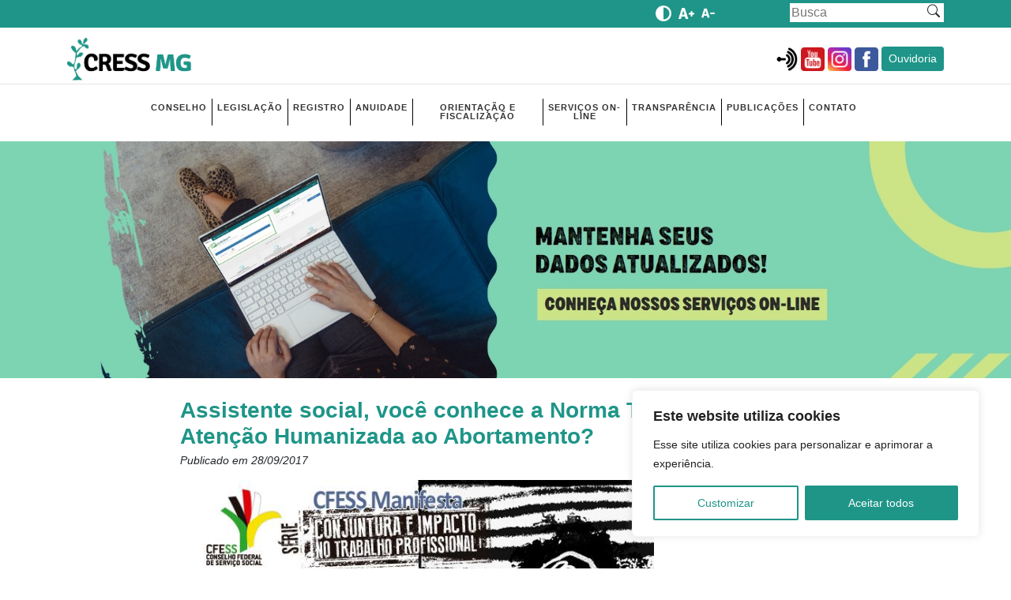

--- FILE ---
content_type: text/html; charset=UTF-8
request_url: https://www.cress-mg.org.br/2017/09/28/assistente-social-voce-conhece-a-norma-tecnica-sobre-a-atencao-humanizada-ao-abortamento/
body_size: 20510
content:
<!DOCTYPE html>
<html>
    <head>
        <title>CRESS - MG</title>
        <meta charset="UTF-8">
        <meta name="description" content="Portal do Conselho Regional de Serviço Social de Minas Gerais">
        <meta name="author" content="suporte@dynamika.com.br">
        <meta name="viewport" content="width=device-width, initial-scale=1.0">
		
        <meta name="description" content="O CRESS-MG é uma autarquia que regulamenta e fiscaliza a profissão de Serviço Social em Minas Gerais, promovendo a defesa do exercício profissional e da ética.">
        <meta name="robots" content="follow, index, max-snippet:-1, max-video-preview:-1, max-image-preview:large"/>
        <link rel="canonical" href="https://www.cressmg.org.br/" />
        <meta property="og:locale" content="pt_BR" />
        <meta property="og:url" content="https://www.cressmg.org.br/" />
        <meta property="og:type" content="website" />
        <meta property="og:title" content="CRESS-MG - Conselho Regional de Serviço Social de Minas Gerais" />
        <meta property="og:description" content="O CRESS-MG é uma autarquia que regulamenta e fiscaliza a profissão de Serviço Social em Minas Gerais, promovendo a defesa do exercício profissional e da ética." />
        <meta property="og:image:alt" content="CRESS-MG - Conselho Regional de Serviço Social de Minas Gerais" />
        <meta name="twitter:card" content="summary_large_image">
        <meta name="twitter:title" content="CRESS-MG - Conselho Regional de Serviço Social de Minas Gerais">
        <meta name="twitter:description" content="O CRESS-MG é uma autarquia que regulamenta e fiscaliza a profissão de Serviço Social em Minas Gerais, promovendo a defesa do exercício profissional e da ética.">

        <script>
          (function () {
            var webSdkScript = document.createElement("script");

            // fetch the latest version of the Web-SDK from the CDN
            webSdkScript.src =
              "https://unpkg.com/@grafana/faro-web-sdk@^1.4.0/dist/bundle/faro-web-sdk.iife.js";

            webSdkScript.onload = () => {
              window.GrafanaFaroWebSdk.initializeFaro({
                url: "https://faro-collector-prod-sa-east-1.grafana.net/collect/fc2051225d351e6739853538be448dda",
                app: {
                  name: "CRESS-MG",
                  version: "1.0.0",
                  environment: "production",
                },
                
              });


              // Load instrumentations at the onLoad event of the web-SDK and after the above configuration.
              // This is important because we need to ensure that the Web-SDK has been loaded and initialized before we add further instruments!
              var webTracingScript = document.createElement("script");

              // fetch the latest version of the Web Tracing package from the CDN
              webTracingScript.src =
                "https://unpkg.com/@grafana/faro-web-tracing@^1.4.0/dist/bundle/faro-web-tracing.iife.js";

              // Initialize, configure (if necessary) and add the the new instrumentation to the already loaded and configured Web-SDK.
              webTracingScript.onload = () => {
                window.GrafanaFaroWebSdk.faro.instrumentations.add(
                  new window.GrafanaFaroWebTracing.TracingInstrumentation()
                );
              };

              // Append the Web Tracing script script tag to the HTML page
              document.head.appendChild(webTracingScript);
            };

            // Append the Web-SDK script script tag to the HTML page
            document.head.appendChild(webSdkScript);
          })();
        </script>
        
        <link rel="preconnect" href="https://fonts.gstatic.com">
        <link href="https://fonts.googleapis.com/css2?family=Inter:wght@100;200;300;400;500;600;700;800;900&display=swap" rel="stylesheet">
        <link rel="stylesheet" href="https://cdn.jsdelivr.net/npm/bootstrap-icons@1.4.1/font/bootstrap-icons.css">
        
        <meta name='robots' content='max-image-preview:large' />
<link rel='dns-prefetch' href='//stackpath.bootstrapcdn.com' />
<link rel="alternate" type="application/rss+xml" title="Feed de comentários para CRESS-MG &raquo; Assistente social, você conhece a Norma Técnica sobre a Atenção Humanizada ao Abortamento?" href="https://www.cress-mg.org.br/2017/09/28/assistente-social-voce-conhece-a-norma-tecnica-sobre-a-atencao-humanizada-ao-abortamento/feed/" />
<link rel="alternate" title="oEmbed (JSON)" type="application/json+oembed" href="https://www.cress-mg.org.br/wp-json/oembed/1.0/embed?url=https%3A%2F%2Fwww.cress-mg.org.br%2F2017%2F09%2F28%2Fassistente-social-voce-conhece-a-norma-tecnica-sobre-a-atencao-humanizada-ao-abortamento%2F" />
<link rel="alternate" title="oEmbed (XML)" type="text/xml+oembed" href="https://www.cress-mg.org.br/wp-json/oembed/1.0/embed?url=https%3A%2F%2Fwww.cress-mg.org.br%2F2017%2F09%2F28%2Fassistente-social-voce-conhece-a-norma-tecnica-sobre-a-atencao-humanizada-ao-abortamento%2F&#038;format=xml" />
<style id='wp-img-auto-sizes-contain-inline-css' type='text/css'>
img:is([sizes=auto i],[sizes^="auto," i]){contain-intrinsic-size:3000px 1500px}
/*# sourceURL=wp-img-auto-sizes-contain-inline-css */
</style>
<style id='wp-emoji-styles-inline-css' type='text/css'>

	img.wp-smiley, img.emoji {
		display: inline !important;
		border: none !important;
		box-shadow: none !important;
		height: 1em !important;
		width: 1em !important;
		margin: 0 0.07em !important;
		vertical-align: -0.1em !important;
		background: none !important;
		padding: 0 !important;
	}
/*# sourceURL=wp-emoji-styles-inline-css */
</style>
<link rel='stylesheet' id='css-0-css' href="https://www.cress-mg.org.br/wp-content/mmr/4eea0707-1764742940.css" type='text/css' media='all' />
<style id='css-0-inline-css' type='text/css'>
/*wp_block_styles_on_demand_placeholder:69720e2092799*/
/*# sourceURL=css-0-inline-css */
</style>
<link rel='stylesheet' id='css-1-css' href="https://www.cress-mg.org.br/wp-content/mmr/22230dea-1764526929.css" type='text/css' media='all' />
<link rel='stylesheet' id='css-2-css' href="https://www.cress-mg.org.br/wp-content/mmr/63f307f8-1736187736.css" type='text/css' media='' />
<link rel='stylesheet' id='css-3-css' href="https://www.cress-mg.org.br/wp-content/mmr/44e20f5f-1768976536.css" type='text/css' media='all' />
<link rel='stylesheet' id='bwg_googlefonts-css' href='https://fonts.googleapis.com/css?family=Ubuntu&#038;subset=greek,latin,greek-ext,vietnamese,cyrillic-ext,latin-ext,cyrillic' type='text/css' media='all' />
<link rel='stylesheet' id='css-4-css' href="https://www.cress-mg.org.br/wp-content/mmr/365305c5-1768976536.css" type='text/css' media='all' />
<link rel='stylesheet' id='bootstrap-fld-css' href='https://stackpath.bootstrapcdn.com/bootstrap/4.5.2/css/bootstrap.min.css?ver=d0042e7889823ce0d63955e56adef930' type='text/css' media='all' />
<link rel='stylesheet' id='css-5-css' href="https://www.cress-mg.org.br/wp-content/mmr/c3780b8b-1747422586.css" type='text/css' media='all' />
<script type="text/javascript" id="js-6-js-extra">
/* <![CDATA[ */
var _ckyConfig = {"_ipData":[],"_assetsURL":"https://www.cress-mg.org.br/wp-content/plugins/cookie-law-info/lite/frontend/images/","_publicURL":"https://www.cress-mg.org.br","_expiry":"365","_categories":[{"name":"Necess\u00e1rios","slug":"necessary","isNecessary":true,"ccpaDoNotSell":true,"cookies":[],"active":true,"defaultConsent":{"gdpr":true,"ccpa":true}},{"name":"Funcionais","slug":"functional","isNecessary":false,"ccpaDoNotSell":true,"cookies":[],"active":true,"defaultConsent":{"gdpr":false,"ccpa":false}},{"name":"Analytics","slug":"analytics","isNecessary":false,"ccpaDoNotSell":true,"cookies":[],"active":true,"defaultConsent":{"gdpr":false,"ccpa":false}},{"name":"Performance","slug":"performance","isNecessary":false,"ccpaDoNotSell":true,"cookies":[],"active":true,"defaultConsent":{"gdpr":false,"ccpa":false}},{"name":"Publicidade","slug":"advertisement","isNecessary":false,"ccpaDoNotSell":true,"cookies":[],"active":true,"defaultConsent":{"gdpr":false,"ccpa":false}}],"_activeLaw":"gdpr","_rootDomain":"","_block":"1","_showBanner":"1","_bannerConfig":{"settings":{"type":"box","preferenceCenterType":"popup","position":"bottom-right","applicableLaw":"gdpr"},"behaviours":{"reloadBannerOnAccept":false,"loadAnalyticsByDefault":false,"animations":{"onLoad":"animate","onHide":"sticky"}},"config":{"revisitConsent":{"status":false,"tag":"revisit-consent","position":"bottom-left","meta":{"url":"#"},"styles":{"background-color":"#0056A7"},"elements":{"title":{"type":"text","tag":"revisit-consent-title","status":true,"styles":{"color":"#0056a7"}}}},"preferenceCenter":{"toggle":{"status":true,"tag":"detail-category-toggle","type":"toggle","states":{"active":{"styles":{"background-color":"#1863DC"}},"inactive":{"styles":{"background-color":"#D0D5D2"}}}}},"categoryPreview":{"status":false,"toggle":{"status":true,"tag":"detail-category-preview-toggle","type":"toggle","states":{"active":{"styles":{"background-color":"#1863DC"}},"inactive":{"styles":{"background-color":"#D0D5D2"}}}}},"videoPlaceholder":{"status":true,"styles":{"background-color":"#000000","border-color":"#000000","color":"#ffffff"}},"readMore":{"status":false,"tag":"readmore-button","type":"link","meta":{"noFollow":true,"newTab":true},"styles":{"color":"#1F9588","background-color":"transparent","border-color":"transparent"}},"auditTable":{"status":true},"optOption":{"status":true,"toggle":{"status":true,"tag":"optout-option-toggle","type":"toggle","states":{"active":{"styles":{"background-color":"#1863dc"}},"inactive":{"styles":{"background-color":"#FFFFFF"}}}}}}},"_version":"3.3.1","_logConsent":"1","_tags":[{"tag":"accept-button","styles":{"color":"#FFFFFF","background-color":"#1F9588","border-color":"#1F9588"}},{"tag":"reject-button","styles":{"color":"#1F9588","background-color":"transparent","border-color":"#1F9588"}},{"tag":"settings-button","styles":{"color":"#1F9588","background-color":"transparent","border-color":"#1F9588"}},{"tag":"readmore-button","styles":{"color":"#1F9588","background-color":"transparent","border-color":"transparent"}},{"tag":"donotsell-button","styles":{"color":"#1863DC","background-color":"transparent","border-color":"transparent"}},{"tag":"accept-button","styles":{"color":"#FFFFFF","background-color":"#1F9588","border-color":"#1F9588"}},{"tag":"revisit-consent","styles":{"background-color":"#0056A7"}}],"_shortCodes":[{"key":"cky_readmore","content":"\u003Ca href=\"#\" class=\"cky-policy\" aria-label=\"Cookie Policy\" target=\"_blank\" rel=\"noopener\" data-cky-tag=\"readmore-button\"\u003ECookie Policy\u003C/a\u003E","tag":"readmore-button","status":false,"attributes":{"rel":"nofollow","target":"_blank"}},{"key":"cky_show_desc","content":"\u003Cbutton class=\"cky-show-desc-btn\" data-cky-tag=\"show-desc-button\" aria-label=\"Show more\"\u003EShow more\u003C/button\u003E","tag":"show-desc-button","status":true,"attributes":[]},{"key":"cky_hide_desc","content":"\u003Cbutton class=\"cky-show-desc-btn\" data-cky-tag=\"hide-desc-button\" aria-label=\"Show less\"\u003EShow less\u003C/button\u003E","tag":"hide-desc-button","status":true,"attributes":[]},{"key":"cky_category_toggle_label","content":"[cky_{{status}}_category_label] [cky_preference_{{category_slug}}_title]","tag":"","status":true,"attributes":[]},{"key":"cky_enable_category_label","content":"Enable","tag":"","status":true,"attributes":[]},{"key":"cky_disable_category_label","content":"Disable","tag":"","status":true,"attributes":[]},{"key":"cky_video_placeholder","content":"\u003Cdiv class=\"video-placeholder-normal\" data-cky-tag=\"video-placeholder\" id=\"[UNIQUEID]\"\u003E\u003Cp class=\"video-placeholder-text-normal\" data-cky-tag=\"placeholder-title\"\u003EPlease accept cookies to access this content\u003C/p\u003E\u003C/div\u003E","tag":"","status":true,"attributes":[]},{"key":"cky_enable_optout_label","content":"Enable","tag":"","status":true,"attributes":[]},{"key":"cky_disable_optout_label","content":"Disable","tag":"","status":true,"attributes":[]},{"key":"cky_optout_toggle_label","content":"[cky_{{status}}_optout_label] [cky_optout_option_title]","tag":"","status":true,"attributes":[]},{"key":"cky_optout_option_title","content":"Do Not Sell or Share My Personal Information","tag":"","status":true,"attributes":[]},{"key":"cky_optout_close_label","content":"Close","tag":"","status":true,"attributes":[]},{"key":"cky_preference_close_label","content":"Close","tag":"","status":true,"attributes":[]}],"_rtl":"","_language":"en","_providersToBlock":[]};
var _ckyStyles = {"css":".cky-overlay{background: #000000; opacity: 0.4; position: fixed; top: 0; left: 0; width: 100%; height: 100%; z-index: 99999999;}.cky-hide{display: none;}.cky-btn-revisit-wrapper{display: flex; align-items: center; justify-content: center; background: #0056a7; width: 45px; height: 45px; border-radius: 50%; position: fixed; z-index: 999999; cursor: pointer;}.cky-revisit-bottom-left{bottom: 15px; left: 15px;}.cky-revisit-bottom-right{bottom: 15px; right: 15px;}.cky-btn-revisit-wrapper .cky-btn-revisit{display: flex; align-items: center; justify-content: center; background: none; border: none; cursor: pointer; position: relative; margin: 0; padding: 0;}.cky-btn-revisit-wrapper .cky-btn-revisit img{max-width: fit-content; margin: 0; height: 30px; width: 30px;}.cky-revisit-bottom-left:hover::before{content: attr(data-tooltip); position: absolute; background: #4e4b66; color: #ffffff; left: calc(100% + 7px); font-size: 12px; line-height: 16px; width: max-content; padding: 4px 8px; border-radius: 4px;}.cky-revisit-bottom-left:hover::after{position: absolute; content: \"\"; border: 5px solid transparent; left: calc(100% + 2px); border-left-width: 0; border-right-color: #4e4b66;}.cky-revisit-bottom-right:hover::before{content: attr(data-tooltip); position: absolute; background: #4e4b66; color: #ffffff; right: calc(100% + 7px); font-size: 12px; line-height: 16px; width: max-content; padding: 4px 8px; border-radius: 4px;}.cky-revisit-bottom-right:hover::after{position: absolute; content: \"\"; border: 5px solid transparent; right: calc(100% + 2px); border-right-width: 0; border-left-color: #4e4b66;}.cky-revisit-hide{display: none;}.cky-consent-container{position: fixed; width: 440px; box-sizing: border-box; z-index: 9999999; border-radius: 6px;}.cky-consent-container .cky-consent-bar{background: #ffffff; border: 1px solid; padding: 20px 26px; box-shadow: 0 -1px 10px 0 #acabab4d; border-radius: 6px;}.cky-box-bottom-left{bottom: 40px; left: 40px;}.cky-box-bottom-right{bottom: 40px; right: 40px;}.cky-box-top-left{top: 40px; left: 40px;}.cky-box-top-right{top: 40px; right: 40px;}.cky-custom-brand-logo-wrapper .cky-custom-brand-logo{width: 100px; height: auto; margin: 0 0 12px 0;}.cky-notice .cky-title{color: #212121; font-weight: 700; font-size: 18px; line-height: 24px; margin: 0 0 12px 0;}.cky-notice-des *,.cky-preference-content-wrapper *,.cky-accordion-header-des *,.cky-gpc-wrapper .cky-gpc-desc *{font-size: 14px;}.cky-notice-des{color: #212121; font-size: 14px; line-height: 24px; font-weight: 400;}.cky-notice-des img{height: 25px; width: 25px;}.cky-consent-bar .cky-notice-des p,.cky-gpc-wrapper .cky-gpc-desc p,.cky-preference-body-wrapper .cky-preference-content-wrapper p,.cky-accordion-header-wrapper .cky-accordion-header-des p,.cky-cookie-des-table li div:last-child p{color: inherit; margin-top: 0; overflow-wrap: break-word;}.cky-notice-des P:last-child,.cky-preference-content-wrapper p:last-child,.cky-cookie-des-table li div:last-child p:last-child,.cky-gpc-wrapper .cky-gpc-desc p:last-child{margin-bottom: 0;}.cky-notice-des a.cky-policy,.cky-notice-des button.cky-policy{font-size: 14px; color: #1863dc; white-space: nowrap; cursor: pointer; background: transparent; border: 1px solid; text-decoration: underline;}.cky-notice-des button.cky-policy{padding: 0;}.cky-notice-des a.cky-policy:focus-visible,.cky-notice-des button.cky-policy:focus-visible,.cky-preference-content-wrapper .cky-show-desc-btn:focus-visible,.cky-accordion-header .cky-accordion-btn:focus-visible,.cky-preference-header .cky-btn-close:focus-visible,.cky-switch input[type=\"checkbox\"]:focus-visible,.cky-footer-wrapper a:focus-visible,.cky-btn:focus-visible{outline: 2px solid #1863dc; outline-offset: 2px;}.cky-btn:focus:not(:focus-visible),.cky-accordion-header .cky-accordion-btn:focus:not(:focus-visible),.cky-preference-content-wrapper .cky-show-desc-btn:focus:not(:focus-visible),.cky-btn-revisit-wrapper .cky-btn-revisit:focus:not(:focus-visible),.cky-preference-header .cky-btn-close:focus:not(:focus-visible),.cky-consent-bar .cky-banner-btn-close:focus:not(:focus-visible){outline: 0;}button.cky-show-desc-btn:not(:hover):not(:active){color: #1863dc; background: transparent;}button.cky-accordion-btn:not(:hover):not(:active),button.cky-banner-btn-close:not(:hover):not(:active),button.cky-btn-revisit:not(:hover):not(:active),button.cky-btn-close:not(:hover):not(:active){background: transparent;}.cky-consent-bar button:hover,.cky-modal.cky-modal-open button:hover,.cky-consent-bar button:focus,.cky-modal.cky-modal-open button:focus{text-decoration: none;}.cky-notice-btn-wrapper{display: flex; justify-content: flex-start; align-items: center; flex-wrap: wrap; margin-top: 16px;}.cky-notice-btn-wrapper .cky-btn{text-shadow: none; box-shadow: none;}.cky-btn{flex: auto; max-width: 100%; font-size: 14px; font-family: inherit; line-height: 24px; padding: 8px; font-weight: 500; margin: 0 8px 0 0; border-radius: 2px; cursor: pointer; text-align: center; text-transform: none; min-height: 0;}.cky-btn:hover{opacity: 0.8;}.cky-btn-customize{color: #1863dc; background: transparent; border: 2px solid #1863dc;}.cky-btn-reject{color: #1863dc; background: transparent; border: 2px solid #1863dc;}.cky-btn-accept{background: #1863dc; color: #ffffff; border: 2px solid #1863dc;}.cky-btn:last-child{margin-right: 0;}@media (max-width: 576px){.cky-box-bottom-left{bottom: 0; left: 0;}.cky-box-bottom-right{bottom: 0; right: 0;}.cky-box-top-left{top: 0; left: 0;}.cky-box-top-right{top: 0; right: 0;}}@media (max-width: 440px){.cky-box-bottom-left, .cky-box-bottom-right, .cky-box-top-left, .cky-box-top-right{width: 100%; max-width: 100%;}.cky-consent-container .cky-consent-bar{padding: 20px 0;}.cky-custom-brand-logo-wrapper, .cky-notice .cky-title, .cky-notice-des, .cky-notice-btn-wrapper{padding: 0 24px;}.cky-notice-des{max-height: 40vh; overflow-y: scroll;}.cky-notice-btn-wrapper{flex-direction: column; margin-top: 0;}.cky-btn{width: 100%; margin: 10px 0 0 0;}.cky-notice-btn-wrapper .cky-btn-customize{order: 2;}.cky-notice-btn-wrapper .cky-btn-reject{order: 3;}.cky-notice-btn-wrapper .cky-btn-accept{order: 1; margin-top: 16px;}}@media (max-width: 352px){.cky-notice .cky-title{font-size: 16px;}.cky-notice-des *{font-size: 12px;}.cky-notice-des, .cky-btn{font-size: 12px;}}.cky-modal.cky-modal-open{display: flex; visibility: visible; -webkit-transform: translate(-50%, -50%); -moz-transform: translate(-50%, -50%); -ms-transform: translate(-50%, -50%); -o-transform: translate(-50%, -50%); transform: translate(-50%, -50%); top: 50%; left: 50%; transition: all 1s ease;}.cky-modal{box-shadow: 0 32px 68px rgba(0, 0, 0, 0.3); margin: 0 auto; position: fixed; max-width: 100%; background: #ffffff; top: 50%; box-sizing: border-box; border-radius: 6px; z-index: 999999999; color: #212121; -webkit-transform: translate(-50%, 100%); -moz-transform: translate(-50%, 100%); -ms-transform: translate(-50%, 100%); -o-transform: translate(-50%, 100%); transform: translate(-50%, 100%); visibility: hidden; transition: all 0s ease;}.cky-preference-center{max-height: 79vh; overflow: hidden; width: 845px; overflow: hidden; flex: 1 1 0; display: flex; flex-direction: column; border-radius: 6px;}.cky-preference-header{display: flex; align-items: center; justify-content: space-between; padding: 22px 24px; border-bottom: 1px solid;}.cky-preference-header .cky-preference-title{font-size: 18px; font-weight: 700; line-height: 24px;}.cky-preference-header .cky-btn-close{margin: 0; cursor: pointer; vertical-align: middle; padding: 0; background: none; border: none; width: 24px; height: 24px; min-height: 0; line-height: 0; text-shadow: none; box-shadow: none;}.cky-preference-header .cky-btn-close img{margin: 0; height: 10px; width: 10px;}.cky-preference-body-wrapper{padding: 0 24px; flex: 1; overflow: auto; box-sizing: border-box;}.cky-preference-content-wrapper,.cky-gpc-wrapper .cky-gpc-desc{font-size: 14px; line-height: 24px; font-weight: 400; padding: 12px 0;}.cky-preference-content-wrapper{border-bottom: 1px solid;}.cky-preference-content-wrapper img{height: 25px; width: 25px;}.cky-preference-content-wrapper .cky-show-desc-btn{font-size: 14px; font-family: inherit; color: #1863dc; text-decoration: none; line-height: 24px; padding: 0; margin: 0; white-space: nowrap; cursor: pointer; background: transparent; border-color: transparent; text-transform: none; min-height: 0; text-shadow: none; box-shadow: none;}.cky-accordion-wrapper{margin-bottom: 10px;}.cky-accordion{border-bottom: 1px solid;}.cky-accordion:last-child{border-bottom: none;}.cky-accordion .cky-accordion-item{display: flex; margin-top: 10px;}.cky-accordion .cky-accordion-body{display: none;}.cky-accordion.cky-accordion-active .cky-accordion-body{display: block; padding: 0 22px; margin-bottom: 16px;}.cky-accordion-header-wrapper{cursor: pointer; width: 100%;}.cky-accordion-item .cky-accordion-header{display: flex; justify-content: space-between; align-items: center;}.cky-accordion-header .cky-accordion-btn{font-size: 16px; font-family: inherit; color: #212121; line-height: 24px; background: none; border: none; font-weight: 700; padding: 0; margin: 0; cursor: pointer; text-transform: none; min-height: 0; text-shadow: none; box-shadow: none;}.cky-accordion-header .cky-always-active{color: #008000; font-weight: 600; line-height: 24px; font-size: 14px;}.cky-accordion-header-des{font-size: 14px; line-height: 24px; margin: 10px 0 16px 0;}.cky-accordion-chevron{margin-right: 22px; position: relative; cursor: pointer;}.cky-accordion-chevron-hide{display: none;}.cky-accordion .cky-accordion-chevron i::before{content: \"\"; position: absolute; border-right: 1.4px solid; border-bottom: 1.4px solid; border-color: inherit; height: 6px; width: 6px; -webkit-transform: rotate(-45deg); -moz-transform: rotate(-45deg); -ms-transform: rotate(-45deg); -o-transform: rotate(-45deg); transform: rotate(-45deg); transition: all 0.2s ease-in-out; top: 8px;}.cky-accordion.cky-accordion-active .cky-accordion-chevron i::before{-webkit-transform: rotate(45deg); -moz-transform: rotate(45deg); -ms-transform: rotate(45deg); -o-transform: rotate(45deg); transform: rotate(45deg);}.cky-audit-table{background: #f4f4f4; border-radius: 6px;}.cky-audit-table .cky-empty-cookies-text{color: inherit; font-size: 12px; line-height: 24px; margin: 0; padding: 10px;}.cky-audit-table .cky-cookie-des-table{font-size: 12px; line-height: 24px; font-weight: normal; padding: 15px 10px; border-bottom: 1px solid; border-bottom-color: inherit; margin: 0;}.cky-audit-table .cky-cookie-des-table:last-child{border-bottom: none;}.cky-audit-table .cky-cookie-des-table li{list-style-type: none; display: flex; padding: 3px 0;}.cky-audit-table .cky-cookie-des-table li:first-child{padding-top: 0;}.cky-cookie-des-table li div:first-child{width: 100px; font-weight: 600; word-break: break-word; word-wrap: break-word;}.cky-cookie-des-table li div:last-child{flex: 1; word-break: break-word; word-wrap: break-word; margin-left: 8px;}.cky-footer-shadow{display: block; width: 100%; height: 40px; background: linear-gradient(180deg, rgba(255, 255, 255, 0) 0%, #ffffff 100%); position: absolute; bottom: calc(100% - 1px);}.cky-footer-wrapper{position: relative;}.cky-prefrence-btn-wrapper{display: flex; flex-wrap: wrap; align-items: center; justify-content: center; padding: 22px 24px; border-top: 1px solid;}.cky-prefrence-btn-wrapper .cky-btn{flex: auto; max-width: 100%; text-shadow: none; box-shadow: none;}.cky-btn-preferences{color: #1863dc; background: transparent; border: 2px solid #1863dc;}.cky-preference-header,.cky-preference-body-wrapper,.cky-preference-content-wrapper,.cky-accordion-wrapper,.cky-accordion,.cky-accordion-wrapper,.cky-footer-wrapper,.cky-prefrence-btn-wrapper{border-color: inherit;}@media (max-width: 845px){.cky-modal{max-width: calc(100% - 16px);}}@media (max-width: 576px){.cky-modal{max-width: 100%;}.cky-preference-center{max-height: 100vh;}.cky-prefrence-btn-wrapper{flex-direction: column;}.cky-accordion.cky-accordion-active .cky-accordion-body{padding-right: 0;}.cky-prefrence-btn-wrapper .cky-btn{width: 100%; margin: 10px 0 0 0;}.cky-prefrence-btn-wrapper .cky-btn-reject{order: 3;}.cky-prefrence-btn-wrapper .cky-btn-accept{order: 1; margin-top: 0;}.cky-prefrence-btn-wrapper .cky-btn-preferences{order: 2;}}@media (max-width: 425px){.cky-accordion-chevron{margin-right: 15px;}.cky-notice-btn-wrapper{margin-top: 0;}.cky-accordion.cky-accordion-active .cky-accordion-body{padding: 0 15px;}}@media (max-width: 352px){.cky-preference-header .cky-preference-title{font-size: 16px;}.cky-preference-header{padding: 16px 24px;}.cky-preference-content-wrapper *, .cky-accordion-header-des *{font-size: 12px;}.cky-preference-content-wrapper, .cky-preference-content-wrapper .cky-show-more, .cky-accordion-header .cky-always-active, .cky-accordion-header-des, .cky-preference-content-wrapper .cky-show-desc-btn, .cky-notice-des a.cky-policy{font-size: 12px;}.cky-accordion-header .cky-accordion-btn{font-size: 14px;}}.cky-switch{display: flex;}.cky-switch input[type=\"checkbox\"]{position: relative; width: 44px; height: 24px; margin: 0; background: #d0d5d2; -webkit-appearance: none; border-radius: 50px; cursor: pointer; outline: 0; border: none; top: 0;}.cky-switch input[type=\"checkbox\"]:checked{background: #1863dc;}.cky-switch input[type=\"checkbox\"]:before{position: absolute; content: \"\"; height: 20px; width: 20px; left: 2px; bottom: 2px; border-radius: 50%; background-color: white; -webkit-transition: 0.4s; transition: 0.4s; margin: 0;}.cky-switch input[type=\"checkbox\"]:after{display: none;}.cky-switch input[type=\"checkbox\"]:checked:before{-webkit-transform: translateX(20px); -ms-transform: translateX(20px); transform: translateX(20px);}@media (max-width: 425px){.cky-switch input[type=\"checkbox\"]{width: 38px; height: 21px;}.cky-switch input[type=\"checkbox\"]:before{height: 17px; width: 17px;}.cky-switch input[type=\"checkbox\"]:checked:before{-webkit-transform: translateX(17px); -ms-transform: translateX(17px); transform: translateX(17px);}}.cky-consent-bar .cky-banner-btn-close{position: absolute; right: 9px; top: 5px; background: none; border: none; cursor: pointer; padding: 0; margin: 0; min-height: 0; line-height: 0; height: 24px; width: 24px; text-shadow: none; box-shadow: none;}.cky-consent-bar .cky-banner-btn-close img{height: 9px; width: 9px; margin: 0;}.cky-notice-group{font-size: 14px; line-height: 24px; font-weight: 400; color: #212121;}.cky-notice-btn-wrapper .cky-btn-do-not-sell{font-size: 14px; line-height: 24px; padding: 6px 0; margin: 0; font-weight: 500; background: none; border-radius: 2px; border: none; cursor: pointer; text-align: left; color: #1863dc; background: transparent; border-color: transparent; box-shadow: none; text-shadow: none;}.cky-consent-bar .cky-banner-btn-close:focus-visible,.cky-notice-btn-wrapper .cky-btn-do-not-sell:focus-visible,.cky-opt-out-btn-wrapper .cky-btn:focus-visible,.cky-opt-out-checkbox-wrapper input[type=\"checkbox\"].cky-opt-out-checkbox:focus-visible{outline: 2px solid #1863dc; outline-offset: 2px;}@media (max-width: 440px){.cky-consent-container{width: 100%;}}@media (max-width: 352px){.cky-notice-des a.cky-policy, .cky-notice-btn-wrapper .cky-btn-do-not-sell{font-size: 12px;}}.cky-opt-out-wrapper{padding: 12px 0;}.cky-opt-out-wrapper .cky-opt-out-checkbox-wrapper{display: flex; align-items: center;}.cky-opt-out-checkbox-wrapper .cky-opt-out-checkbox-label{font-size: 16px; font-weight: 700; line-height: 24px; margin: 0 0 0 12px; cursor: pointer;}.cky-opt-out-checkbox-wrapper input[type=\"checkbox\"].cky-opt-out-checkbox{background-color: #ffffff; border: 1px solid black; width: 20px; height: 18.5px; margin: 0; -webkit-appearance: none; position: relative; display: flex; align-items: center; justify-content: center; border-radius: 2px; cursor: pointer;}.cky-opt-out-checkbox-wrapper input[type=\"checkbox\"].cky-opt-out-checkbox:checked{background-color: #1863dc; border: none;}.cky-opt-out-checkbox-wrapper input[type=\"checkbox\"].cky-opt-out-checkbox:checked::after{left: 6px; bottom: 4px; width: 7px; height: 13px; border: solid #ffffff; border-width: 0 3px 3px 0; border-radius: 2px; -webkit-transform: rotate(45deg); -ms-transform: rotate(45deg); transform: rotate(45deg); content: \"\"; position: absolute; box-sizing: border-box;}.cky-opt-out-checkbox-wrapper.cky-disabled .cky-opt-out-checkbox-label,.cky-opt-out-checkbox-wrapper.cky-disabled input[type=\"checkbox\"].cky-opt-out-checkbox{cursor: no-drop;}.cky-gpc-wrapper{margin: 0 0 0 32px;}.cky-footer-wrapper .cky-opt-out-btn-wrapper{display: flex; flex-wrap: wrap; align-items: center; justify-content: center; padding: 22px 24px;}.cky-opt-out-btn-wrapper .cky-btn{flex: auto; max-width: 100%; text-shadow: none; box-shadow: none;}.cky-opt-out-btn-wrapper .cky-btn-cancel{border: 1px solid #dedfe0; background: transparent; color: #858585;}.cky-opt-out-btn-wrapper .cky-btn-confirm{background: #1863dc; color: #ffffff; border: 1px solid #1863dc;}@media (max-width: 352px){.cky-opt-out-checkbox-wrapper .cky-opt-out-checkbox-label{font-size: 14px;}.cky-gpc-wrapper .cky-gpc-desc, .cky-gpc-wrapper .cky-gpc-desc *{font-size: 12px;}.cky-opt-out-checkbox-wrapper input[type=\"checkbox\"].cky-opt-out-checkbox{width: 16px; height: 16px;}.cky-opt-out-checkbox-wrapper input[type=\"checkbox\"].cky-opt-out-checkbox:checked::after{left: 5px; bottom: 4px; width: 3px; height: 9px;}.cky-gpc-wrapper{margin: 0 0 0 28px;}}.video-placeholder-youtube{background-size: 100% 100%; background-position: center; background-repeat: no-repeat; background-color: #b2b0b059; position: relative; display: flex; align-items: center; justify-content: center; max-width: 100%;}.video-placeholder-text-youtube{text-align: center; align-items: center; padding: 10px 16px; background-color: #000000cc; color: #ffffff; border: 1px solid; border-radius: 2px; cursor: pointer;}.video-placeholder-normal{background-image: url(\"/wp-content/plugins/cookie-law-info/lite/frontend/images/placeholder.svg\"); background-size: 80px; background-position: center; background-repeat: no-repeat; background-color: #b2b0b059; position: relative; display: flex; align-items: flex-end; justify-content: center; max-width: 100%;}.video-placeholder-text-normal{align-items: center; padding: 10px 16px; text-align: center; border: 1px solid; border-radius: 2px; cursor: pointer;}.cky-rtl{direction: rtl; text-align: right;}.cky-rtl .cky-banner-btn-close{left: 9px; right: auto;}.cky-rtl .cky-notice-btn-wrapper .cky-btn:last-child{margin-right: 8px;}.cky-rtl .cky-notice-btn-wrapper .cky-btn:first-child{margin-right: 0;}.cky-rtl .cky-notice-btn-wrapper{margin-left: 0; margin-right: 15px;}.cky-rtl .cky-prefrence-btn-wrapper .cky-btn{margin-right: 8px;}.cky-rtl .cky-prefrence-btn-wrapper .cky-btn:first-child{margin-right: 0;}.cky-rtl .cky-accordion .cky-accordion-chevron i::before{border: none; border-left: 1.4px solid; border-top: 1.4px solid; left: 12px;}.cky-rtl .cky-accordion.cky-accordion-active .cky-accordion-chevron i::before{-webkit-transform: rotate(-135deg); -moz-transform: rotate(-135deg); -ms-transform: rotate(-135deg); -o-transform: rotate(-135deg); transform: rotate(-135deg);}@media (max-width: 768px){.cky-rtl .cky-notice-btn-wrapper{margin-right: 0;}}@media (max-width: 576px){.cky-rtl .cky-notice-btn-wrapper .cky-btn:last-child{margin-right: 0;}.cky-rtl .cky-prefrence-btn-wrapper .cky-btn{margin-right: 0;}.cky-rtl .cky-accordion.cky-accordion-active .cky-accordion-body{padding: 0 22px 0 0;}}@media (max-width: 425px){.cky-rtl .cky-accordion.cky-accordion-active .cky-accordion-body{padding: 0 15px 0 0;}}.cky-rtl .cky-opt-out-btn-wrapper .cky-btn{margin-right: 12px;}.cky-rtl .cky-opt-out-btn-wrapper .cky-btn:first-child{margin-right: 0;}.cky-rtl .cky-opt-out-checkbox-wrapper .cky-opt-out-checkbox-label{margin: 0 12px 0 0;}"};
//# sourceURL=js-6-js-extra
/* ]]> */
</script>
<script type="text/javascript" src="https://www.cress-mg.org.br/wp-content/mmr/e2c00c16-1764742940.js" id="js-6-js"></script>
<script type="text/javascript" id="js-6-js-after">
/* <![CDATA[ */
wp.i18n.setLocaleData( { 'text direction\u0004ltr': [ 'ltr' ] } );
//# sourceURL=js-6-js-after
/* ]]> */
</script>
<script type="text/javascript" src="https://www.cress-mg.org.br/wp-content/mmr/af820af2-1699438366.js" id="js-7-js"></script>
<script type="text/javascript" src="https://www.cress-mg.org.br/wp-content/mmr/6ca41d73-1768976536.js" id="js-8-js"></script>
<script type="text/javascript" id="js-9-js-extra">
/* <![CDATA[ */
var bwg_objectsL10n = {"bwg_field_required":"field is required.","bwg_mail_validation":"This is not a valid email address.","bwg_search_result":"There are no images matching your search.","bwg_select_tag":"Select Tag","bwg_order_by":"Order By","bwg_search":"Search","bwg_show_ecommerce":"Show Ecommerce","bwg_hide_ecommerce":"Hide Ecommerce","bwg_show_comments":"Show Comments","bwg_hide_comments":"Hide Comments","bwg_restore":"Restore","bwg_maximize":"Maximize","bwg_fullscreen":"Fullscreen","bwg_exit_fullscreen":"Exit Fullscreen","bwg_search_tag":"SEARCH...","bwg_tag_no_match":"No tags found","bwg_all_tags_selected":"All tags selected","bwg_tags_selected":"tags selected","play":"Play","pause":"Pause","is_pro":"","bwg_play":"Play","bwg_pause":"Pause","bwg_hide_info":"Hide info","bwg_show_info":"Show info","bwg_hide_rating":"Hide rating","bwg_show_rating":"Show rating","ok":"Ok","cancel":"Cancel","select_all":"Select all","lazy_load":"0","lazy_loader":"https://www.cress-mg.org.br/wp-content/plugins/photo-gallery/images/ajax_loader.png","front_ajax":"0","bwg_tag_see_all":"see all tags","bwg_tag_see_less":"see less tags"};
//# sourceURL=js-9-js-extra
/* ]]> */
</script>
<script type="text/javascript" src="https://www.cress-mg.org.br/wp-content/mmr/365305c5-1768976536.js" id="js-9-js"></script>
<link rel="https://api.w.org/" href="https://www.cress-mg.org.br/wp-json/" /><link rel="alternate" title="JSON" type="application/json" href="https://www.cress-mg.org.br/wp-json/wp/v2/posts/6336" /><link rel="EditURI" type="application/rsd+xml" title="RSD" href="https://www.cress-mg.org.br/xmlrpc.php?rsd" />

<link rel="canonical" href="https://www.cress-mg.org.br/2017/09/28/assistente-social-voce-conhece-a-norma-tecnica-sobre-a-atencao-humanizada-ao-abortamento/" />
<link rel='shortlink' href='https://www.cress-mg.org.br/?p=6336' />
<style id="cky-style-inline">[data-cky-tag]{visibility:hidden;}</style><link rel="icon" href="https://www.cress-mg.org.br/wp-content/uploads/2025/05/cropped-icone-site-32x32.png" sizes="32x32" />
<link rel="icon" href="https://www.cress-mg.org.br/wp-content/uploads/2025/05/cropped-icone-site-192x192.png" sizes="192x192" />
<link rel="apple-touch-icon" href="https://www.cress-mg.org.br/wp-content/uploads/2025/05/cropped-icone-site-180x180.png" />
<meta name="msapplication-TileImage" content="https://www.cress-mg.org.br/wp-content/uploads/2025/05/cropped-icone-site-270x270.png" />
		<script type='text/javascript' src='https://stackpath.bootstrapcdn.com/bootstrap/4.1.3/js/bootstrap.min.js' id='bootstrap-bundle-script-js'></script>

    </head>
    <body>
        
                <header>
            
            <div class="container-fluid">
                <div class="row">
                    <div class="col-md-12 area-superior">
                        <div class="container">
                            <div class="row">
								<div class="col-md-9 col-sm-8 area-icones-acessibilidade">
                                    <img class="contrast" src="/wp-content/themes/cressmg/img/contrast.png" alt="">
                                    <img class="increase" src="/wp-content/themes/cressmg/img/increase_font.png" alt="">
                                    <img class="decrease" src="/wp-content/themes/cressmg/img/decrease_font.png" alt="">
                                </div>
                                <div class="col-md-3 text-right pt-1 pb-1 area-busca d-none d-sm-none d-md-block">
                                    <form method="get" action="/">
                                        <input type="text" name="s" class="btn-busca" placeholder="Busca">
                                        <i class="bi bi-search"></i>
                                    </form>
                                </div>
                            </div>
                        </div>
                    </div>
                </div>                
            </div>
           
            
            <div class="container-fluid area-ico-logo">
                <div class="row">
                    <div class="container">
                        <div class="row">
                            <div class="col-md-3 col area-logo">
                                <div class="img-logo mt-2">
                                    <a href="/"><img src="/wp-content/themes/cressmg/img/logo-nova.png" class="img-logo-cressmg" alt="" style="width: 160px;"></a>
                                </div>
                            </div>
                            <div class="col-md-6 d-none d-sm-block area-central">

                            </div>
                            <div class="d-flex flex-row flex-row-reverse col-md-3 col mt-4 area-social">
                                <div class="">
                                    <a href="https://anchor.fm/cressmg" target="_blank"><img src="/wp-content/themes/cressmg/img/anchor.png" alt="" class="" style="height: 30px; "></a>
                                    <a href="https://www.youtube.com/cressmg" target="_blank"><img src="/wp-content/themes/cressmg/img/youtube.png" alt="" class="" style="height: 30px; "></a>
                                    <a href="https://www.instagram.com/cressmg/" target="_blank"><img src="/wp-content/themes/cressmg/img/instagram.png" alt="" class="" style="height: 30px; "></a>
                                    <a href="https://www.facebook.com/cressmg" target="_blank"><img src="/wp-content/themes/cressmg/img/facebook.png" alt="" class="" style="height: 30px; "></a>
                                    <a href="https://cress-mg.implanta.net.br/portalTransparencia/#OUV/Home" target="_blank" class="btn btn-primary btn-sm" style="background-color: #1E9588; border-color: #1E9588;">Ouvidoria</a>
									<form method="get" action="/" class="form-search-mobile d-block d-sm-none mt-2">
										<input type="text" name="s" class="btn-busca float-left" placeholder="Busca">
										<i class="bi bi-search mt-n4 mr-1 float-right"></i>
									</form>
                                </div>
                            </div>                    
                        </div>
                    </div>
                </div>
            </div>
            
            
            <div class="container area-menu-principal">
                <div class="row">
                    <div class="col-md-12 area-menu mt-2">
                        <div id="mnmwp-main-menu" class="mnmwp-menu-nav"><ul id="menu-2026" class="mnmwp-menu" tabindex="0"><li id="menu-item-14721" class="menu-item menu-item-type-custom menu-item-object-custom menu-item-has-children menu-item-14721"><a href="#">CONSELHO</a>
<ul class="sub-menu">
	<li id="menu-item-14722" class="menu-item menu-item-type-custom menu-item-object-custom menu-item-has-children menu-item-14722"><a href="#">SOBRE O CRESS-MG</a>
	<ul class="sub-menu">
		<li id="menu-item-14678" class="menu-item menu-item-type-post_type menu-item-object-page menu-item-14678"><a href="https://www.cress-mg.org.br/sobre-o-cress-mg/estrutura/">ESTRUTURA</a></li>
		<li id="menu-item-14679" class="menu-item menu-item-type-post_type menu-item-object-page menu-item-14679"><a href="https://www.cress-mg.org.br/sobre-o-cress-mg/historia/">HISTÓRIA</a></li>
		<li id="menu-item-16234" class="menu-item menu-item-type-post_type menu-item-object-page menu-item-16234"><a href="https://www.cress-mg.org.br/gestao-na-midia/">GESTÃO</a></li>
	</ul>
</li>
	<li id="menu-item-9419" class="menu-item menu-item-type-custom menu-item-object-custom menu-item-has-children menu-item-9419"><a href="#">SEDE E SECCIONAIS</a>
	<ul class="sub-menu">
		<li id="menu-item-140" class="menu-item menu-item-type-post_type menu-item-object-page menu-item-140"><a href="https://www.cress-mg.org.br/sede/">SEDE (BELO HORIZONTE)</a></li>
		<li id="menu-item-141" class="menu-item menu-item-type-post_type menu-item-object-page menu-item-141"><a href="https://www.cress-mg.org.br/seccional-juiz-de-fora/">SECCIONAL JUIZ DE FORA</a></li>
		<li id="menu-item-142" class="menu-item menu-item-type-post_type menu-item-object-page menu-item-142"><a href="https://www.cress-mg.org.br/seccional-montes-claros/">SECCIONAL MONTES CLAROS</a></li>
		<li id="menu-item-143" class="menu-item menu-item-type-post_type menu-item-object-page menu-item-143"><a href="https://www.cress-mg.org.br/seccional-uberlandia/">SECCIONAL UBERLÂNDIA</a></li>
	</ul>
</li>
	<li id="menu-item-144" class="menu-item menu-item-type-post_type menu-item-object-page menu-item-144"><a href="https://www.cress-mg.org.br/comissoes/">COMISSÕES</a></li>
	<li id="menu-item-14728" class="menu-item menu-item-type-post_type menu-item-object-page menu-item-14728"><a href="https://www.cress-mg.org.br/o-conselho/relatorios-de-gestao/">RELATÓRIO DE GESTÃO</a></li>
</ul>
</li>
<li id="menu-item-9408" class="menu-item menu-item-type-custom menu-item-object-custom menu-item-has-children menu-item-9408"><a href="#">LEGISLAÇÃO</a>
<ul class="sub-menu">
	<li id="menu-item-9414" class="menu-item menu-item-type-custom menu-item-object-custom menu-item-9414"><a href="https://www.cfess.org.br/legislacao/index?LegislacaoSearch%5Bid_legislacao_categoria%5D=9">ORIENTAÇÕES NORMATIVAS</a></li>
	<li id="menu-item-9415" class="menu-item menu-item-type-custom menu-item-object-custom menu-item-9415"><a href="https://www.cfess.org.br/legislacao/index?LegislacaoSearch%5Bid_legislacao_categoria%5D=3">REGULAMENTAÇÃO DA PROFISSÃO</a></li>
	<li id="menu-item-9416" class="menu-item menu-item-type-custom menu-item-object-custom menu-item-9416"><a href="https://www.cfess.org.br/legislacao/index?LegislacaoSearch%5Bid_legislacao_categoria%5D=4">RESOLUÇÕES CFESS</a></li>
	<li id="menu-item-9417" class="menu-item menu-item-type-custom menu-item-object-custom menu-item-9417"><a href="https://www.cfess.org.br/pagina/view/15">TABELA DE HONORÁRIOS</a></li>
	<li id="menu-item-9418" class="menu-item menu-item-type-custom menu-item-object-custom menu-item-9418"><a href="https://www.cfess.org.br/legislacao/index?LegislacaoSearch%5Bid_legislacao_categoria%5D=7">DIRETRIZES CURRICULARES</a></li>
</ul>
</li>
<li id="menu-item-9091" class="menu-item menu-item-type-custom menu-item-object-custom menu-item-has-children menu-item-9091"><a href="#">REGISTRO</a>
<ul class="sub-menu">
	<li id="menu-item-147" class="menu-item menu-item-type-post_type menu-item-object-page menu-item-147"><a href="https://www.cress-mg.org.br/procedimentos/">PROCEDIMENTOS</a></li>
	<li id="menu-item-9116" class="menu-item menu-item-type-post_type menu-item-object-page menu-item-9116"><a href="https://www.cress-mg.org.br/resolucoes/">RESOLUÇÕES</a></li>
	<li id="menu-item-148" class="menu-item menu-item-type-post_type menu-item-object-page menu-item-148"><a href="https://www.cress-mg.org.br/consulta-de-profissionais/">CONSULTA DE PROFISSIONAIS</a></li>
	<li id="menu-item-9286" class="menu-item menu-item-type-post_type menu-item-object-page menu-item-9286"><a href="https://www.cress-mg.org.br/contato-2/">CONTATO</a></li>
</ul>
</li>
<li id="menu-item-9423" class="menu-item menu-item-type-custom menu-item-object-custom menu-item-has-children menu-item-9423"><a href="#">ANUIDADE</a>
<ul class="sub-menu">
	<li id="menu-item-20191" class="menu-item menu-item-type-post_type menu-item-object-page menu-item-20191"><a href="https://www.cress-mg.org.br/anuidade-2026/">ANUIDADE 2026</a></li>
	<li id="menu-item-18213" class="menu-item menu-item-type-post_type menu-item-object-page menu-item-18213"><a href="https://www.cress-mg.org.br/anuidade-2025/">ANUIDADE 2025</a></li>
	<li id="menu-item-20196" class="menu-item menu-item-type-custom menu-item-object-custom menu-item-20196"><a href="https://cress-mg.implanta.net.br/ServicosOnline/Campanha/CampanhasPagamento/LoginCampanha/">EMITA SEU BOLETO</a></li>
	<li id="menu-item-9287" class="menu-item menu-item-type-post_type menu-item-object-page menu-item-9287"><a href="https://www.cress-mg.org.br/contato-3/">CONTATO</a></li>
</ul>
</li>
<li id="menu-item-9424" class="menu-item menu-item-type-custom menu-item-object-custom menu-item-has-children menu-item-9424"><a href="#">ORIENTAÇÃO E FISCALIZAÇÃO</a>
<ul class="sub-menu">
	<li id="menu-item-9140" class="menu-item menu-item-type-post_type menu-item-object-page menu-item-9140"><a href="https://www.cress-mg.org.br/fazer-uma-denuncia/">FAZER UMA DENÚNCIA</a></li>
	<li id="menu-item-9141" class="menu-item menu-item-type-post_type menu-item-object-page menu-item-9141"><a href="https://www.cress-mg.org.br/desagravo-publico/">DESAGRAVO PÚBLICO</a></li>
	<li id="menu-item-9142" class="menu-item menu-item-type-post_type menu-item-object-page menu-item-9142"><a href="https://www.cress-mg.org.br/orientacoes-tecnicas/">ORIENTAÇÕES TÉCNICAS</a></li>
</ul>
</li>
<li id="menu-item-11516" class="menu-item menu-item-type-custom menu-item-object-custom menu-item-11516"><a href="https://cress-mg.implanta.net.br/servicosonline/#">SERVIÇOS ON-LINE</a></li>
<li id="menu-item-16628" class="menu-item menu-item-type-custom menu-item-object-custom menu-item-16628"><a href="https://cress-mg.implanta.net.br/portalTransparencia/#publico/inicio">TRANSPARÊNCIA</a></li>
<li id="menu-item-9425" class="menu-item menu-item-type-custom menu-item-object-custom menu-item-has-children menu-item-9425"><a href="#">PUBLICAÇÕES</a>
<ul class="sub-menu">
	<li id="menu-item-20386" class="menu-item menu-item-type-post_type menu-item-object-page menu-item-20386"><a href="https://www.cress-mg.org.br/planejador-2026/">PLANEJADOR 2026</a></li>
	<li id="menu-item-9617" class="menu-item menu-item-type-custom menu-item-object-custom menu-item-9617"><a href="/boletim">BOLETIM CONEXÃO GERAES</a></li>
	<li id="menu-item-9692" class="menu-item menu-item-type-custom menu-item-object-custom menu-item-9692"><a href="/revista-conexao-geraes/">REVISTA CONEXÃO GERAES</a></li>
	<li id="menu-item-15249" class="menu-item menu-item-type-custom menu-item-object-custom menu-item-15249"><a href="/wp-content/uploads/2023/06/Livro-CRESS-MG-_-A-dimensão-técnico-operativa-no-trabalho-de-assistentes-sociais-.pdf">LIVRO DIMENSÃO TÉCNICO-OPERATIVA</a></li>
</ul>
</li>
<li id="menu-item-9110" class="menu-item menu-item-type-post_type menu-item-object-page menu-item-9110"><a href="https://www.cress-mg.org.br/contato/">CONTATO</a></li>
</ul></div>				<script type="text/javascript">
					(function($) {
						function mnmwp_window_resize() {
					        if ($(window).width() < 767) {
					        	$('html').addClass('is_mobile');
					        }
					        else {
					        	$('html').removeClass('is_mobile');
					        }
					    }
					    $(document).ready( function() {
					        $(window).resize(mnmwp_window_resize);
					        mnmwp_window_resize();
					    });
					})(jQuery);   
				</script>

				<style>
					/*--- For Desktop ---*/
					/*-- First Level --*/
					#mnmwp-main-menu {background: #ffffff; width:100%; padding:0 100px;} /* V: 2.0.0 */
					#mnmwp-main-menu > ul > li{background: #ffffff;}
					#mnmwp-main-menu > ul > li:hover{background: #ffffff;}
					#mnmwp-main-menu ul li a {color: #333333;}
					#mnmwp-main-menu ul li a:hover {color: #545353;}
					#mnmwp-main-menu > ul > li.current-menu-item, #mnmwp-main-menu > ul > li.current-menu-ancestor {background: #ffffff;}
					#mnmwp-main-menu > ul > li.current-menu-item > a, #mnmwp-main-menu > ul > li.current-menu-ancestor > a {color: #1e9588;}
					/*-- Icon Color --*/
					#mnmwp-main-menu ul li.has-sub > a:after, #mnmwp-main-menu ul li.has-sub > a:before {background: #333333;}
					#mnmwp-main-menu ul li.has-sub:hover > a:after, #mnmwp-main-menu ul li.has-sub:hover > a:before {background: #545353;}
					#mnmwp-main-menu ul li.current-menu-item.has-sub > a:after, 
					#mnmwp-main-menu ul li.current-menu-item.has-sub > a:before, 
					#mnmwp-main-menu ul li.current-menu-item.has-sub:hover > a:after, 
					#mnmwp-main-menu ul li.current-menu-item.has-sub:hover > a:before, 
					#mnmwp-main-menu ul li.current-menu-ancestor.has-sub > a:after, 
					#mnmwp-main-menu ul li.current-menu-ancestor.has-sub > a:before
					{background: #1e9588;}
					/*-- Second Level --*/
					#mnmwp-main-menu ul ul li a{background: #1e9588;color: #ffffff;}
					#mnmwp-main-menu ul ul > li:hover > a {background: #1e9588;color: #ffffff;}
					#mnmwp-main-menu ul ul li.current-menu-item > a, #mnmwp-main-menu ul li.current-menu-ancestor ul li.current-menu-ancestor > a{background: #1e9588;color: #ffffff;}
					/*-- Icon Color --*/
					#mnmwp-main-menu ul ul li.has-sub > a:after, #mnmwp-main-menu ul ul li.has-sub > a:before {background: #ffffff;}
					#mnmwp-main-menu ul ul li.has-sub:hover > a:after, 
					#mnmwp-main-menu ul ul li.has-sub:hover > a:before {background: #ffffff;}
					#mnmwp-main-menu ul li.current-menu-ancestor.has-sub ul li.current-menu-ancestor.has-sub > a:after, 
					#mnmwp-main-menu ul li.current-menu-ancestor.has-sub ul li.current-menu-ancestor.has-sub > a:before, 
					#mnmwp-main-menu ul li.current-menu-ancestor.has-sub ul li.current-menu-ancestor.has-sub:hover > a:after, 
					#mnmwp-main-menu ul li.current-menu-ancestor.has-sub ul li.current-menu-ancestor.has-sub:hover > a:before
					{background: #ffffff;}
					/*-- Rest All Level --*/
					#mnmwp-main-menu ul ul ul li a{background: #333333;color: #dddddd;}
					#mnmwp-main-menu ul ul ul li:hover > a {background: #333333;color: #ffffff;}
					#mnmwp-main-menu ul ul ul li.current-menu-item > a, #mnmwp-main-menu ul li.current-menu-ancestor ul li.current-menu-ancestor ul li.current-menu-ancestor.has-sub > a,
					#mnmwp-main-menu ul ul ul li.current-menu-item > a, #mnmwp-main-menu ul li.current-menu-ancestor ul li.current-menu-ancestor ul li.current-menu-item.has-sub > a
					{background: #333333;color: #ffffff;}
					#mnmwp-main-menu ul ul ul li.current-menu-item > a, #mnmwp-main-menu ul li.current-menu-ancestor ul li.current-menu-ancestor ul li.current-menu-ancestor ul li.current-menu-ancestor.has-sub > a,
					#mnmwp-main-menu ul ul ul li.current-menu-item > a, #mnmwp-main-menu ul li.current-menu-ancestor ul li.current-menu-ancestor ul li.current-menu-ancestor ul li.current-menu-item.has-sub > a
					{background: #333333;color: #ffffff;}
					#mnmwp-main-menu ul ul ul li.current-menu-item > a, #mnmwp-main-menu ul li.current-menu-ancestor ul li.current-menu-ancestor ul li.current-menu-ancestor ul li.current-menu-ancestor ul li.current-menu-item.has-sub > a
					{background: #333333;color: #ffffff;}
					/*-- Icon Color --*/
					#mnmwp-main-menu ul ul ul li.has-sub > a:after, #mnmwp-main-menu ul ul ul li.has-sub > a:before {background: #dddddd;}
					#mnmwp-main-menu ul ul ul li.has-sub:hover > a:after, #mnmwp-main-menu ul ul ul li.has-sub:hover > a:before {background: #ffffff;}
					#mnmwp-main-menu ul li.current-menu-ancestor.has-sub ul li.current-menu-ancestor.has-sub ul li.current-menu-ancestor.has-sub a:after, 
					#mnmwp-main-menu ul li.current-menu-ancestor.has-sub ul li.current-menu-ancestor.has-sub ul li.current-menu-ancestor.has-sub a:before, 
					#mnmwp-main-menu ul li.current-menu-ancestor.has-sub ul li.current-menu-ancestor.has-sub ul li.current-menu-ancestor.has-sub:hover a:after, 
					#mnmwp-main-menu ul li.current-menu-ancestor.has-sub ul li.current-menu-ancestor.has-sub ul li.current-menu-ancestor.has-sub:hover a:before
					{background: #ffffff;}
					#mnmwp-main-menu ul li.current-menu-ancestor.has-sub ul li.current-menu-ancestor.has-sub ul li.current-menu-ancestor.has-sub ul li.has-sub > a:after, 
					#mnmwp-main-menu ul li.current-menu-ancestor.has-sub ul li.current-menu-ancestor.has-sub ul li.current-menu-ancestor.has-sub ul li.has-sub > a:before 
					{background: #dddddd;}
					#mnmwp-main-menu ul li.current-menu-ancestor.has-sub ul li.current-menu-ancestor.has-sub ul li.current-menu-ancestor.has-sub ul li.current-menu-ancestor.has-sub > a:after, 
					#mnmwp-main-menu ul li.current-menu-ancestor.has-sub ul li.current-menu-ancestor.has-sub ul li.current-menu-ancestor.has-sub ul li.current-menu-ancestor.has-sub > a:before 
					{background: #ffffff;}
					#mnmwp-main-menu ul li.current-menu-ancestor.has-sub ul li.current-menu-ancestor.has-sub ul li.current-menu-ancestor.has-sub ul li.current-menu-ancestor.has-sub:hover > a:after, 
					#mnmwp-main-menu ul li.current-menu-ancestor.has-sub ul li.current-menu-ancestor.has-sub ul li.current-menu-ancestor.has-sub ul li.current-menu-ancestor.has-sub:hover > a:before 
					{background: #ffffff;}
					#mnmwp-main-menu ul li.current-menu-ancestor.has-sub ul li.current-menu-ancestor.has-sub ul li.current-menu-ancestor.has-sub ul li.has-sub:hover > a:after, 
					#mnmwp-main-menu ul li.current-menu-ancestor.has-sub ul li.current-menu-ancestor.has-sub ul li.current-menu-ancestor.has-sub ul li.has-sub:hover > a:before
					{background: #ffffff;}
					#mnmwp-main-menu > ul > li.current-menu-ancestor.has-sub ul > li.current-menu-ancestor.has-sub ul > li.current-menu-item.has-sub > a:after, 
					#mnmwp-main-menu > ul > li.current-menu-ancestor.has-sub ul > li.current-menu-ancestor.has-sub ul > li.current-menu-item.has-sub > a:before 
					{background: #ffffff;}
					#mnmwp-main-menu ul li.current-menu-ancestor.has-sub ul li.current-menu-ancestor.has-sub ul li.current-menu-ancestor.has-sub ul li.current-menu-item.has-sub > a:after, 
					#mnmwp-main-menu ul li.current-menu-ancestor.has-sub ul li.current-menu-ancestor.has-sub ul li.current-menu-ancestor.has-sub ul li.current-menu-item.has-sub > a:before 
					{background: #ffffff;}
					#mnmwp-main-menu ul li.current-menu-ancestor.has-sub ul li.current-menu-ancestor.has-sub ul li.current-menu-ancestor.has-sub ul li.current-menu-item.has-sub:hover > a:after, 
					#mnmwp-main-menu ul li.current-menu-ancestor.has-sub ul li.current-menu-ancestor.has-sub ul li.current-menu-ancestor.has-sub ul li.current-menu-item.has-sub:hover > a:before
					{background: #ffffff;}
					/*--- For Mobile ---*/
					/*-- First Level --*/
					.is_mobile #mnmwp-main-menu #mnm-menu-button .btn.menu-btn span, 
					.is_mobile #mnmwp-main-menu ul li .mnm-submenu-button:before, 
					.is_mobile #mnmwp-main-menu ul li .mnm-submenu-button:after{background: #333333;}
					.is_mobile #mnmwp-main-menu > ul > li:hover {background: none;}
					.is_mobile #mnmwp-main-menu ul li:hover > a{background: #ffffff;color: #545353;}
					.is_mobile #mnmwp-main-menu ul li.current-menu-ancestor:hover > a, 
					.is_mobile #mnmwp-main-menu ul li.current-menu-item:hover > a {background: #ffffff;color: #1e9588;}
					/*-- Second Level --*/
					.is_mobile #mnmwp-main-menu ul ul li:hover > a{background: #1e9588;color: #ffffff;}
					.is_mobile #mnmwp-main-menu ul ul li.current-menu-ancestor:hover > a, 
					.is_mobile #mnmwp-main-menu ul ul li.current-menu-item:hover > a{background: #1e9588;color: #ffffff;}
					/*-- Rest All Level --*/
					.is_mobile #mnmwp-main-menu ul ul ul li:hover > a{background: #333333;color: #ffffff;}
					.is_mobile #mnmwp-main-menu ul ul ul li.current-menu-ancestor:hover > a,
					.is_mobile #mnmwp-main-menu ul ul ul li.current-menu-item:hover > a
					{background: #333333;color: #ffffff;}
					/*-- Icon CSS --*/
					.is_mobile #mnmwp-main-menu ul > li.has-sub > .mnm-submenu-button.mnm-submenu-opened:before, 
					.is_mobile #mnmwp-main-menu ul > li.has-sub > .mnm-submenu-button.mnm-submenu-opened:after,
					.is_mobile #mnmwp-main-menu ul > li.has-sub > .mnm-submenu-opened.mnm-submenu-opened:before,
					.is_mobile #mnmwp-main-menu ul > li.has-sub:hover > .mnm-submenu-opened:after{background:#545353;}
					.is_mobile #mnmwp-main-menu ul ul li .mnm-submenu-button:before, 
					.is_mobile #mnmwp-main-menu ul ul li .mnm-submenu-button:after{background: #ffffff;}
					.is_mobile #mnmwp-main-menu ul ul > li.has-sub > .mnm-submenu-opened.mnm-submenu-opened:before,
					.is_mobile #mnmwp-main-menu ul ul > li.has-sub > .mnm-submenu-opened.mnm-submenu-opened:after {background: #ffffff;}
					.is_mobile #mnmwp-main-menu ul ul ul li .mnm-submenu-button:before, 
					.is_mobile #mnmwp-main-menu ul ul ul li .mnm-submenu-button:after{background: #dddddd;}
					.is_mobile #mnmwp-main-menu ul ul ul > li.has-sub > .mnm-submenu-opened.mnm-submenu-opened:before,
					.is_mobile #mnmwp-main-menu ul ul ul > li.has-sub > .mnm-submenu-opened.mnm-submenu-opened:after {background: #ffffff;}
					/*- First Level Icon -*/
					.is_mobile #mnmwp-main-menu ul li.current-menu-item.has-sub > .mnm-submenu-button:after, 
					.is_mobile #mnmwp-main-menu ul li.current-menu-item.has-sub > .mnm-submenu-button:before, 
					.is_mobile #mnmwp-main-menu ul li.current-menu-item.has-sub > .mnm-submenu-button.mnm-submenu-opened:after, 
					.is_mobile #mnmwp-main-menu ul li.current-menu-item.has-sub > .mnm-submenu-button.mnm-submenu-opened:before, 
					.is_mobile #mnmwp-main-menu ul li.current-menu-ancestor.has-sub > .mnm-submenu-button:after, 
					.is_mobile #mnmwp-main-menu ul li.current-menu-ancestor.has-sub > .mnm-submenu-button:before
					{background: #1e9588;}
					/*- Second Level Icon -*/
					.is_mobile #mnmwp-main-menu ul li.current-menu-ancestor.has-sub ul li.current-menu-ancestor.has-sub > .mnm-submenu-button:after, 
					.is_mobile #mnmwp-main-menu ul li.current-menu-ancestor.has-sub ul li.current-menu-ancestor.has-sub > .mnm-submenu-button:before, 
					.is_mobile #mnmwp-main-menu ul li.current-menu-ancestor.has-sub ul li.current-menu-ancestor.has-sub > .mnm-submenu-button.mnm-submenu-opened:after, 
					.is_mobile #mnmwp-main-menu ul li.current-menu-ancestor.has-sub ul li.current-menu-ancestor.has-sub > .mnm-submenu-button.mnm-submenu-opened:before
					{background: #ffffff;}
					/*- Rest Level Icon -*/
					.is_mobile #mnmwp-main-menu ul li.current-menu-ancestor.has-sub ul li.current-menu-ancestor.has-sub ul li.current-menu-ancestor.has-sub .mnm-submenu-button:after, 
					.is_mobile #mnmwp-main-menu ul li.current-menu-ancestor.has-sub ul li.current-menu-ancestor.has-sub ul li.current-menu-ancestor.has-sub .mnm-submenu-button:before
					{background: #ffffff;}
					.is_mobile #mnmwp-main-menu ul li.current-menu-ancestor.has-sub ul li.current-menu-ancestor.has-sub ul li.current-menu-ancestor.has-sub > .mnm-submenu-button.mnm-submenu-opened:after, 
					.is_mobile #mnmwp-main-menu ul li.current-menu-ancestor.has-sub ul li.current-menu-ancestor.has-sub ul li.current-menu-ancestor.has-sub > .mnm-submenu-button.mnm-submenu-opened:before
					{background: #ffffff;}
					.is_mobile #mnmwp-main-menu ul li.current-menu-ancestor.has-sub ul li.current-menu-ancestor.has-sub ul li.current-menu-ancestor.has-sub ul li.has-sub > .mnm-submenu-button:after, 
					.is_mobile #mnmwp-main-menu ul li.current-menu-ancestor.has-sub ul li.current-menu-ancestor.has-sub ul li.current-menu-ancestor.has-sub ul li.has-sub > .mnm-submenu-button:before 
					{background: #dddddd;}
					.is_mobile #mnmwp-main-menu ul li.current-menu-ancestor.has-sub ul li.current-menu-ancestor.has-sub ul li.current-menu-ancestor.has-sub ul li.current-menu-ancestor.has-sub > .mnm-submenu-button:after, 
					.is_mobile #mnmwp-main-menu ul li.current-menu-ancestor.has-sub ul li.current-menu-ancestor.has-sub ul li.current-menu-ancestor.has-sub ul li.current-menu-ancestor.has-sub > .mnm-submenu-button:before 
					{background: #ffffff;}
					.is_mobile #mnmwp-main-menu ul li.current-menu-ancestor.has-sub ul li.current-menu-ancestor.has-sub ul li.current-menu-ancestor.has-sub ul li.current-menu-ancestor.has-sub > .mnm-submenu-button.mnm-submenu-opened:after, 
					.is_mobile #mnmwp-main-menu ul li.current-menu-ancestor.has-sub ul li.current-menu-ancestor.has-sub ul li.current-menu-ancestor.has-sub ul li.current-menu-ancestor.has-sub > .mnm-submenu-button.mnm-submenu-opened:before 
					{background: #ffffff;}
					.is_mobile #mnmwp-main-menu ul li.current-menu-ancestor.has-sub ul li.current-menu-ancestor.has-sub ul li.current-menu-ancestor.has-sub ul li.has-sub > .mnm-submenu-button.mnm-submenu-opened:after, 
					.is_mobile #mnmwp-main-menu ul li.current-menu-ancestor.has-sub ul li.current-menu-ancestor.has-sub ul li.current-menu-ancestor.has-sub ul li.has-sub > .mnm-submenu-button.mnm-submenu-opened:before
					{background: #ffffff;}
					.is_mobile #mnmwp-main-menu > ul > li.current-menu-ancestor.has-sub ul > li.current-menu-ancestor.has-sub ul > li.current-menu-item.has-sub > .mnm-submenu-button:after, 
					.is_mobile #mnmwp-main-menu > ul > li.current-menu-ancestor.has-sub ul > li.current-menu-ancestor.has-sub ul > li.current-menu-item.has-sub > .mnm-submenu-button:before 
					{background: #ffffff;}
					.is_mobile #mnmwp-main-menu ul li.current-menu-ancestor.has-sub ul li.current-menu-ancestor.has-sub ul li.current-menu-ancestor.has-sub ul li.current-menu-item.has-sub > .mnm-submenu-button:after, 
					.is_mobile #mnmwp-main-menu ul li.current-menu-ancestor.has-sub ul li.current-menu-ancestor.has-sub ul li.current-menu-ancestor.has-sub ul li.current-menu-item.has-sub > .mnm-submenu-button:before 
					{background: #ffffff;}
					.is_mobile #mnmwp-main-menu ul li.current-menu-ancestor.has-sub ul li.current-menu-ancestor.has-sub ul li.current-menu-ancestor.has-sub ul li.current-menu-item.has-sub > .mnm-submenu-button.mnm-submenu-opened:after, 
					.is_mobile #mnmwp-main-menu ul li.current-menu-ancestor.has-sub ul li.current-menu-ancestor.has-sub ul li.current-menu-ancestor.has-sub ul li.current-menu-item.has-sub > .mnm-submenu-button.mnm-submenu-opened:before
					{background: #ffffff;}
					.is_mobile #mnmwp-main-menu #mnm-menu-button button.btn.menu-btn span{background: #dd3333;}
				</style>
										<style>

							/*-- Responsive CSS --*/
							.is_mobile #mnmwp-main-menu {width: 100%;background: none;padding: 0;}
							.is_mobile #mnmwp-main-menu ul {width: 100%;display: none;}
							.is_mobile #mnmwp-main-menu.align-center > ul {text-align: left;}
							.is_mobile #mnmwp-main-menu ul li {width: 100%;border-top: 1px solid rgba(120, 120, 120, 0.2);}
							.is_mobile #mnmwp-main-menu ul ul li, .is_mobile #mnmwp-main-menu li:hover > ul > li {height: auto;}
							.is_mobile #mnmwp-main-menu ul li a, .is_mobile #mnmwp-main-menu ul ul li a {width: 100%;border-bottom: 0;}
							.is_mobile #mnmwp-main-menu > ul > li {float: none;}
							.is_mobile #mnmwp-main-menu ul ul li a {padding-left: 25px;}
							.is_mobile #mnmwp-main-menu ul ul ul li a {padding-left: 35px;}
							.is_mobile #mnmwp-main-menu ul ul, .is_mobile #mnmwp-main-menu ul ul ul, .is_mobile #mnmwp-main-menu.align-right ul ul {position: relative;left: 0;width: 100%;margin: 0;text-align: left;}
							.is_mobile #mnmwp-main-menu > ul > li.has-sub > a:after, .is_mobile #mnmwp-main-menu > ul > li.has-sub > a:before, .is_mobile #mnmwp-main-menu ul ul > li.has-sub > a:after, .is_mobile #mnmwp-main-menu ul ul > li.has-sub > a:before {display: none;}
							.is_mobile #mnmwp-main-menu #mnm-menu-button {display: block;padding: 10px;color: #dddddd;cursor: pointer;font-size: 12px;text-transform: uppercase;font-weight: 700;text-align: right;}
							.is_mobile #mnmwp-main-menu #mnm-menu-button .btn.menu-btn span { width: 20px; height: 2px;margin: 4px auto; -webkit-transition: all 0.3s; -o-transition: all 0.3s; transition: all 0.3s; -webkit-backface-visibility: hidden; backface-visibility: hidden; display: block; }
							.is_mobile #mnmwp-main-menu #mnm-menu-button.mnm-menu-opened .btn.menu-btn .one {-webkit-transform: rotate(45deg) translate(3px, 3px);-ms-transform: rotate(45deg) translate(3px, 3px);transform: rotate(45deg) translate(3px, 3px);}
							.is_mobile #mnmwp-main-menu #mnm-menu-button.mnm-menu-opened .btn.menu-btn .two {opacity: 0;}
							.is_mobile #mnmwp-main-menu #mnm-menu-button.mnm-menu-opened .btn.menu-btn .three {-webkit-transform: rotate(-45deg) translate(6px, -6px);-ms-transform: rotate(-45deg) translate(6px, -6px);transform: rotate(-45deg) translate(6px, -6px);}
							.is_mobile #mnmwp-main-menu #mnm-menu-button button.btn.menu-btn{background: none;padding: 5px;}
							.is_mobile #mnmwp-main-menu #mnm-menu-button button.btn.menu-btn:focus{outline: none;}
							.is_mobile #mnmwp-main-menu .mnm-submenu-button{position: absolute;z-index: 99;right: 0;top: 0;display: block;/*border-left: 1px solid rgba(120, 120, 120, 0.2);*/height: 46px;width: 46px;cursor: pointer;}
							.is_mobile #mnmwp-main-menu ul ul .mnm-submenu-button {height: 34px;width: 34px;}
							.is_mobile #mnmwp-main-menu .mnm-submenu-button:after {position: absolute;top: 22px;right: 19px;width: 8px;height: 2px;display: block;background: #dddddd;content: '';}
							.is_mobile #mnmwp-main-menu ul ul .mnm-submenu-button:after {top: 15px;right: 13px;}
							.is_mobile #mnmwp-main-menu .mnm-submenu-button.mnm-submenu-opened:after {background: #333333;}
							.is_mobile #mnmwp-main-menu .mnm-submenu-button:before {position: absolute;top: 19px;right: 22px;display: block;width: 2px;height: 8px;background: #dddddd;content: '';}
							.is_mobile #mnmwp-main-menu ul ul .mnm-submenu-button:before {top: 12px;right: 16px;}
							.is_mobile #mnmwp-main-menu .mnm-submenu-button.mnm-submenu-opened:before {display: none;}
							/**----------------------------------------------**/
							.is_mobile #mnmwp-main-menu ul > li.has-sub .mnm-submenu-button:after, .is_mobile #mnmwp-main-menu ul > li.has-sub .mnm-submenu-button:before{content: "";bottom: calc(50% - 0.1rem);display: block;width: 7px;height: 1px;position: absolute;top: 50%;-webkit-transition: -webkit-transform .5s;transition: -webkit-transform .5s;-o-transition: transform .5s;transition: transform .5s;transition: transform .5s, -webkit-transform .5s;left: auto;}
							.is_mobile #mnmwp-main-menu ul > li.has-sub .mnm-submenu-button:after{right: 14px;-webkit-transform: rotate(-45deg);-ms-transform: rotate(-45deg);transform: rotate(-45deg);}
							.is_mobile #mnmwp-main-menu ul > li.has-sub .mnm-submenu-button:before{left: auto;right: 19px;border-top-left-radius: 10px;border-bottom-left-radius: 10px;-webkit-transform: rotate(45deg);-ms-transform: rotate(45deg);transform: rotate(45deg);}
							.is_mobile #mnmwp-main-menu ul > li.has-sub:hover > .mnm-submenu-opened:before {-webkit-transform: rotate(-45deg);-ms-transform: rotate(-45deg);transform: rotate(-45deg);}
							.is_mobile #mnmwp-main-menu ul > li.has-sub:hover > .mnm-submenu-opened:after {-webkit-transform: rotate(45deg);-ms-transform: rotate(45deg);transform: rotate(45deg);}

						</style>
                    </div>
                </div>
            </div>
        </header>
        
              

    			<div class="container-fluid">
			<div class="row">
				<div class="banner-page" style="cursor: pointer; background: #000 url(https://cress-mg.org.br/wp-content/uploads/2023/05/Banner-0003.jpg) center / cover;"></div>
			</div>
		</div>
	

    <div class="container single mb-5">
        <div class="row justify-content-md-center">
                            <div class="col-md-9">
                    <h3 class="titulo-contexto-noticia mt-4">
                        Assistente social, você conhece a Norma Técnica sobre a Atenção Humanizada ao Abortamento?                    </h3>
                    <p class="dt-publicacao-noticia">
                        Publicado em 28/09/2017 
                    </p>
                    
                    
                    <p style="text-align: justify;">
	<img decoding="async" alt="" src="https://www.cress-mg.org.br/Upload/Pics/cd/cd9d0d6b-5816-4f7c-be74-1556319f6ab4.jpg" style="width: 600px; height: 600px;" /></p>
<p style="text-align: justify;">
	Hoje &eacute; o&nbsp;Dia Latino-Americano e Caribenho pela Descriminaliza&ccedil;&atilde;o e Legaliza&ccedil;&atilde;o do Aborto, 28 de setembro. Nesta data, movimentos sociais, entidades e organiza&ccedil;&otilde;es de mulheres, como a Frente Nacional contra a Criminaliza&ccedil;&atilde;o das Mulheres e pela Legaliza&ccedil;&atilde;o do Aborto (da qual o CFESS faz parte), reafirmam a luta em defesa dos direitos sexuais e reprodutivos das mulheres e promovem, internacionalmente, o Grito Global pela vida das mulheres e pelo Aborto Legal e Seguro&nbsp;<a href="https://frentelegalizacaoaborto.wordpress.com/" target="_blank" rel="noopener">(conhe&ccedil;a o site da Frente)</a>. Em uma sociedade majoritariamente conservadora, patriarcal, sexista e machista, &eacute; fundamental que se discuta o assunto. Afinal, o aborto &eacute; uma quest&atilde;o de sa&uacute;de p&uacute;blica e de direito das mulheres.</p>
<p style="text-align: justify;">
	Mais uma vez, sem preconceitos ou quest&otilde;es de fundo religioso, o CFESS traz o tema para o debate entre a categoria de assistentes sociais, na dimens&atilde;o da &eacute;tica, da liberdade no &acirc;mbito do trabalho profissional. O novo&nbsp;<a href="http://www.cfess.org.br/js/library/pdfjs/web/viewer.html?pdf=/arquivos/2017-CfessManifesta-Aborto-SerieConjunturaeImpacto.pdf" target="_blank" rel="noopener">CFESS Manifesta</a>, mais uma edi&ccedil;&atilde;o da s&eacute;rie&nbsp;Conjuntura e Trabalho Profissional, debate, de forma did&aacute;tica, a Norma T&eacute;cnica sobre a Aten&ccedil;&atilde;o Humanizada ao Abortamento, do Minist&eacute;rio da Sa&uacute;de (2005) &#8211;&nbsp;<a href="http://bvsms.saude.gov.br/bvs/publicacoes/atencao_humanizada_abortamento_norma_tecnica_2ed.pdf" target="_blank" rel="noopener">clique aqui para acessar</a>.</p>
<p style="text-align: justify;">
	N&atilde;o se trata aqui somente de um debate em ser&nbsp;contr&aacute;rio/a ou favor&aacute;vel ao aborto, mas sim de falar sobre a liberdade de escolha da mulher, o acesso aos servi&ccedil;os de sa&uacute;de e assist&ecirc;ncia e a atua&ccedil;&atilde;o profissional de assistentes sociais na garantia dos direitos de todas as mulheres.</p>
<p style="text-align: justify;">
	&ldquo;De modo geral, a aus&ecirc;ncia de maiores investimentos na pol&iacute;tica de sa&uacute;de para as mulheres, que considerem os direitos sexuais e reprodutivos, &eacute; um dos principais entraves para a garantia de gravidez planejada. Exemplo disso &eacute; a dificuldade ou aus&ecirc;ncia, nos servi&ccedil;os p&uacute;blicos de sa&uacute;de, de m&eacute;todos contraceptivos para al&eacute;m da p&iacute;lula e da distribui&ccedil;&atilde;o de camisinha&rdquo;, conforme trecho do&nbsp;<a href="http://www.cfess.org.br/js/library/pdfjs/web/viewer.html?pdf=/arquivos/2017-CfessManifesta-Aborto-SerieConjunturaeImpacto.pdf" target="_blank" rel="noopener">CFESS Manifesta</a>&nbsp;elaborado especialmente para a data de hoje.</p>
<p style="text-align: justify;">
	<strong>Confira o v&iacute;deo!</strong></p>
<p style="text-align: justify;">
	Para complementar o debate, o CFESS elaborou tamb&eacute;m um v&iacute;deo, que faz refer&ecirc;ncia ao atendimento das equipes da sa&uacute;de, em especial de assistentes sociais, &agrave;s mulheres que realizam abortamento, ressaltando que o atendimento deve ser humanizado, oferecendo escutada qualificada e orienta&ccedil;&atilde;o adequada. Assista abaixo:&nbsp;</p>
<p style="text-align: justify;">
	<a href="http://www.cfess.org.br/js/library/pdfjs/web/viewer.html?pdf=/arquivos/2017-CfessManifesta-Aborto-SerieConjunturaeImpacto.pdf" target="_blank" rel="noopener">Clique aqui, leia o CFESS Manifesta completo e participe do debate</a></p>
<p style="text-align: justify;">
	<a href="http://bvsms.saude.gov.br/bvs/publicacoes/atencao_humanizada_abortamento_norma_tecnica_2ed.pdf" target="_blank" rel="noopener">Conhe&ccedil;a a Norma T&eacute;cnica do Minist&eacute;rio da Sa&uacute;de</a></p>
<p>	<strong>Leia tamb&eacute;m:</strong><br />
	&nbsp;</p>
<p style="text-align: justify;">
	<a href="http://www.cfess.org.br/visualizar/noticia/cod/1410" target="_blank" rel="noopener">Frente pela Descriminaliza&ccedil;&atilde;o das Mulheres e pela Legaliza&ccedil;&atilde;o do aborto promove debates online sobre o tema</a></p>
<p style="text-align: justify;">
	<a href="https://frentelegalizacaoaborto.wordpress.com/2016/09/28/confira-tudo-que-rolou-nas-primeiras-12-horas-da-virada-feminista-on-line-precisamosfalarsobreaborto-24h/" target="_blank" rel="noopener">Confira tudo o que rolou nas primeiras 12h da virada feminista on-line</a></p>
<p style="text-align: justify;">
	<span style="font-size:10px;">Fonte: CFESS</span></p>
                    
                                                        </div>
                    </div>
    </div>


        
    <div class="container layout-noticias single mb-5">
        <div class="row justify-content-md-center">

            
        </div>
    </div>

    
    <div class="container single mb-5">
        <div class="row justify-content-md-center">
            <div class="col-md-10">
                <h3 class="titulo-contexto mt-4">Conheça mais sobre o CRESS-MG</h3>

                <div class="slide-area-noticia-1 row" id="slide-area-noticia-1">

                    <div class="box-noticias col-sm-12 col-md-4 my-1">
                        <div class="area-noticia-resumo p-5" style="background-color: #FF7B57">
                            Informações adicionais
                        </div>
                    </div>

                    <div class="box-noticias col-sm-12 col-md-4 my-1">
                        <div class="area-noticia-resumo p-5" style="background-color: #CD944D">
                            Informações adicionais
                        </div>
                    </div>

                    <div class="box-noticias col-sm-12 col-md-4 my-1">
                        <div class="area-noticia-resumo p-5" style="background-color: #FAAD37">
                            Informações adicionais
                        </div>
                    </div>
                </div>
            </div>
        </div>
    </div>    

    <script>
        jQuery(".single iframe").each(function() {
            jQuery(this).parent('p').css('text-align', 'center');
        });
    </script>

	<div class="container-fluid area-sub-inferior pb-5 mt-5" style="background-color: #129588;">
		<div class="row">
			<div class="col-md-12">
				<div class="container mt-3 ">
					<div class="row justify-content-around">
						<div class="col-md-5 form-footer">
							<h6 class="mt-2 mb-2">ASSINE E RECEBA INFORMES DO CONSELHO</h6>
							<form method="GET" action="/2024/09/25/teste-de-form-contact/" class="wpcf7-form init" novalidate="novalidate" data-status="init">
								<input name="_wpcf7" type="hidden" value="26">
								<input name="_wpcf7_version" type="hidden" value="5.9.8">
								<input name="_wpcf7_locale" type="hidden" value="pt_BR">
								<input name="_wpcf7_unit_tag" type="hidden" value="wpcf7-f26-p17504-o1">
								<input name="_wpcf7_container_post" type="hidden" value="17504">
								<input name="_wpcf7_posted_data_hash" type="hidden" value="">
								<input name="your-name" type="text" placeholder="Nome" value="" class="mt-2 mb-2">
								<input name="email" type="text" placeholder="E-mail" value="" class="mt-2 mb-2">
								<select name="subject" class="mt-2 mb-2">
									<option value="" selected="">Selecione...</option>
									<option value="SEDE">SEDE</option>
									<option value="SECCIONAL JUIZ DE FORA">SECCIONAL JUIZ DE FORA</option>
									<option value="SECCIONAL MONTES CLAROS">SECCIONAL MONTES CLAROS</option>
									<option value="SECCIONAL UBERLÂNDIA">SECCIONAL UBERLÂNDIA</option>
								</select>
								<button type="button" class="btn btn-secondary mt-2 mb-2 btnAssinarInforme" style="">ASSINAR</button> 
							</form>
						</div>
						<div class="col-md-6 area-endereco">
							<p>SEDE: (31) 3527-7676 | <a href="/cdn-cgi/l/email-protection" class="__cf_email__" data-cfemail="beddccdbcdcdfeddccdbcdcd93d3d990d1ccd990dccc">[email&#160;protected]</a></p>
							<p>Rua Guajajaras, 410 - 11º andar. Centro. Belo Horizonte - MG. CEP 30180-912</p>
							<p>Funcionamento: segunda a sexta, das 13h às 19h</p>
							<br>
							<p>SECCIONAL JUIZ DE FORA: (32) 3217-9186 | <a href="/cdn-cgi/l/email-protection" class="__cf_email__" data-cfemail="b2c1d7d1d1dbdddcd3ded8c7dbc8d6d7d4ddc0d3f2d1c0d7c1c19fdfd59cddc0d59cd0c0">[email&#160;protected]</a></p>
							<p>R. Halfeld, 651. 10º andar, sala 1001. Centro. Juiz de Fora-MG. CEP 36010-002</p>
							<p>Funcionamento: segunda a sexta, das 13h às 19h</p>
							<br>
							<p>SECCIONAL MONTES CLAROS: (38) 3221-9358 | <a href="/cdn-cgi/l/email-protection" class="__cf_email__" data-cfemail="35465056565c5a5b5459585a5b415046565954475a467556475046461858521b5a47521b5747">[email&#160;protected]</a></p>
							<p>Av. Coronel Prates, 376 - sala 301. Centro. Montes Claros - MG. CEP 39400-104</p>
							<p>Funcionamento: segunda a sexta, das 13h às 19h</p>
							<br>
							<p>SECCIONAL UBERLÂNDIA: (34) 3236-3024 | <a href="/cdn-cgi/l/email-protection" class="__cf_email__" data-cfemail="e7948284848e8889868b928582958b8689838e86a78495829494ca8a80c9889580c98595">[email&#160;protected]</a></p>
							<p>Av. Afonso Pena, 547 - sala 101. Uberlândia - MG. CEP 38400-128</p>
							<p>Funcionamento: segunda a sexta, das 13h às 19h </p>                   
						</div>
					</div>
				</div>
			</div>
		</div>
	</div>
		

	<script data-cfasync="false" src="/cdn-cgi/scripts/5c5dd728/cloudflare-static/email-decode.min.js"></script><script type="speculationrules">
{"prefetch":[{"source":"document","where":{"and":[{"href_matches":"/*"},{"not":{"href_matches":["/wp-*.php","/wp-admin/*","/wp-content/uploads/*","/wp-content/*","/wp-content/plugins/*","/wp-content/themes/cressmg/*","/*\\?(.+)"]}},{"not":{"selector_matches":"a[rel~=\"nofollow\"]"}},{"not":{"selector_matches":".no-prefetch, .no-prefetch a"}}]},"eagerness":"conservative"}]}
</script>
<script id="ckyBannerTemplate" type="text/template"><div class="cky-overlay cky-hide"></div><div class="cky-consent-container cky-hide" tabindex="0"> <div class="cky-consent-bar" data-cky-tag="notice" style="background-color:#FFFFFF;border-color:#F4F4F4">  <div class="cky-notice"> <p class="cky-title" role="heading" aria-level="1" data-cky-tag="title" style="color:#212121">Este website utiliza cookies</p><div class="cky-notice-group"> <div class="cky-notice-des" data-cky-tag="description" style="color:#212121"> <p>Esse site utiliza cookies para personalizar e aprimorar a experiência.</p> </div><div class="cky-notice-btn-wrapper" data-cky-tag="notice-buttons"> <button class="cky-btn cky-btn-customize" aria-label="Customizar" data-cky-tag="settings-button" style="color:#1F9588;background-color:transparent;border-color:#1F9588">Customizar</button>  <button class="cky-btn cky-btn-accept" aria-label="Aceitar todos" data-cky-tag="accept-button" style="color:#FFFFFF;background-color:#1F9588;border-color:#1F9588">Aceitar todos</button>  </div></div></div></div></div><div class="cky-modal" tabindex="0"> <div class="cky-preference-center" data-cky-tag="detail" style="color:#212121;background-color:#FFFFFF;border-color:#F4F4F4"> <div class="cky-preference-header"> <span class="cky-preference-title" role="heading" aria-level="1" data-cky-tag="detail-title" style="color:#212121">Customise Consent Preferences</span> <button class="cky-btn-close" aria-label="Close" data-cky-tag="detail-close"> <img src="https://www.cress-mg.org.br/wp-content/plugins/cookie-law-info/lite/frontend/images/close.svg" alt="Close"> </button> </div><div class="cky-preference-body-wrapper"> <div class="cky-preference-content-wrapper" data-cky-tag="detail-description" style="color:#212121"> <p>We use cookies to help you navigate efficiently and perform certain functions. You will find detailed information about all cookies under each consent category below.</p><p>The cookies that are categorised as "Necessary" are stored on your browser as they are essential for enabling the basic functionalities of the site. </p><p>We also use third-party cookies that help us analyse how you use this website, store your preferences, and provide the content and advertisements that are relevant to you. These cookies will only be stored in your browser with your prior consent.</p><p>You can choose to enable or disable some or all of these cookies but disabling some of them may affect your browsing experience.</p> </div><div class="cky-accordion-wrapper" data-cky-tag="detail-categories"> <div class="cky-accordion" id="ckyDetailCategorynecessary"> <div class="cky-accordion-item"> <div class="cky-accordion-chevron"><i class="cky-chevron-right"></i></div> <div class="cky-accordion-header-wrapper"> <div class="cky-accordion-header"><button class="cky-accordion-btn" aria-label="Necessários" data-cky-tag="detail-category-title" style="color:#212121">Necessários</button><span class="cky-always-active">Always Active</span> <div class="cky-switch" data-cky-tag="detail-category-toggle"><input type="checkbox" id="ckySwitchnecessary"></div> </div> <div class="cky-accordion-header-des" data-cky-tag="detail-category-description" style="color:#212121"> <p>Cookies necessários são essenciais para ativar as funcionalidades básicas deste site, como fornecer login seguro ou ajustar suas preferências de consentimento.</p></div> </div> </div> <div class="cky-accordion-body"> <div class="cky-audit-table" data-cky-tag="audit-table" style="color:#212121;background-color:#f4f4f4;border-color:#ebebeb"><p class="cky-empty-cookies-text">No cookies to display.</p></div> </div> </div><div class="cky-accordion" id="ckyDetailCategoryfunctional"> <div class="cky-accordion-item"> <div class="cky-accordion-chevron"><i class="cky-chevron-right"></i></div> <div class="cky-accordion-header-wrapper"> <div class="cky-accordion-header"><button class="cky-accordion-btn" aria-label="Funcionais" data-cky-tag="detail-category-title" style="color:#212121">Funcionais</button><span class="cky-always-active">Always Active</span> <div class="cky-switch" data-cky-tag="detail-category-toggle"><input type="checkbox" id="ckySwitchfunctional"></div> </div> <div class="cky-accordion-header-des" data-cky-tag="detail-category-description" style="color:#212121"> <p>Functional cookies help perform certain functionalities like sharing the content of the website on social media platforms, collecting feedback, and other third-party features.</p></div> </div> </div> <div class="cky-accordion-body"> <div class="cky-audit-table" data-cky-tag="audit-table" style="color:#212121;background-color:#f4f4f4;border-color:#ebebeb"><p class="cky-empty-cookies-text">No cookies to display.</p></div> </div> </div><div class="cky-accordion" id="ckyDetailCategoryanalytics"> <div class="cky-accordion-item"> <div class="cky-accordion-chevron"><i class="cky-chevron-right"></i></div> <div class="cky-accordion-header-wrapper"> <div class="cky-accordion-header"><button class="cky-accordion-btn" aria-label="Analytics" data-cky-tag="detail-category-title" style="color:#212121">Analytics</button><span class="cky-always-active">Always Active</span> <div class="cky-switch" data-cky-tag="detail-category-toggle"><input type="checkbox" id="ckySwitchanalytics"></div> </div> <div class="cky-accordion-header-des" data-cky-tag="detail-category-description" style="color:#212121"> <p>Analytical cookies are used to understand how visitors interact with the website. These cookies help provide information on metrics such as the number of visitors, bounce rate, traffic source, etc.</p></div> </div> </div> <div class="cky-accordion-body"> <div class="cky-audit-table" data-cky-tag="audit-table" style="color:#212121;background-color:#f4f4f4;border-color:#ebebeb"><p class="cky-empty-cookies-text">No cookies to display.</p></div> </div> </div><div class="cky-accordion" id="ckyDetailCategoryperformance"> <div class="cky-accordion-item"> <div class="cky-accordion-chevron"><i class="cky-chevron-right"></i></div> <div class="cky-accordion-header-wrapper"> <div class="cky-accordion-header"><button class="cky-accordion-btn" aria-label="Performance" data-cky-tag="detail-category-title" style="color:#212121">Performance</button><span class="cky-always-active">Always Active</span> <div class="cky-switch" data-cky-tag="detail-category-toggle"><input type="checkbox" id="ckySwitchperformance"></div> </div> <div class="cky-accordion-header-des" data-cky-tag="detail-category-description" style="color:#212121"> <p>Performance cookies are used to understand and analyse the key performance indexes of the website which helps in delivering a better user experience for the visitors.</p></div> </div> </div> <div class="cky-accordion-body"> <div class="cky-audit-table" data-cky-tag="audit-table" style="color:#212121;background-color:#f4f4f4;border-color:#ebebeb"><p class="cky-empty-cookies-text">No cookies to display.</p></div> </div> </div><div class="cky-accordion" id="ckyDetailCategoryadvertisement"> <div class="cky-accordion-item"> <div class="cky-accordion-chevron"><i class="cky-chevron-right"></i></div> <div class="cky-accordion-header-wrapper"> <div class="cky-accordion-header"><button class="cky-accordion-btn" aria-label="Publicidade" data-cky-tag="detail-category-title" style="color:#212121">Publicidade</button><span class="cky-always-active">Always Active</span> <div class="cky-switch" data-cky-tag="detail-category-toggle"><input type="checkbox" id="ckySwitchadvertisement"></div> </div> <div class="cky-accordion-header-des" data-cky-tag="detail-category-description" style="color:#212121"> <p>Advertisement cookies are used to provide visitors with customised advertisements based on the pages you visited previously and to analyse the effectiveness of the ad campaigns.</p></div> </div> </div> <div class="cky-accordion-body"> <div class="cky-audit-table" data-cky-tag="audit-table" style="color:#212121;background-color:#f4f4f4;border-color:#ebebeb"><p class="cky-empty-cookies-text">No cookies to display.</p></div> </div> </div> </div></div><div class="cky-footer-wrapper"> <span class="cky-footer-shadow"></span> <div class="cky-prefrence-btn-wrapper" data-cky-tag="detail-buttons">  <button class="cky-btn cky-btn-preferences" aria-label="Save My Preferences" data-cky-tag="detail-save-button" style="color:#1863DC;background-color:transparent;border-color:#1863DC"> Save My Preferences </button> <button class="cky-btn cky-btn-accept" aria-label="Aceitar todos" data-cky-tag="detail-accept-button" style="color:#FFFFFF;background-color:#1F9588;border-color:#1F9588"> Aceitar todos </button> </div></div></div></div></script><script type="text/javascript" src="https://www.cress-mg.org.br/wp-content/mmr/0a2c0226-1764526929.js" id="js-10-js"></script>
<script type="text/javascript" id="js-11-js-before">
/* <![CDATA[ */
var wpcf7 = {
    "api": {
        "root": "https:\/\/www.cress-mg.org.br\/wp-json\/",
        "namespace": "contact-form-7\/v1"
    }
};
//# sourceURL=js-11-js-before
/* ]]> */
</script>
<script type="text/javascript" src="https://www.cress-mg.org.br/wp-content/mmr/68341cc6-1764526929.js" id="js-11-js"></script>
<script type="text/javascript" id="js-12-js-extra">
/* <![CDATA[ */
var jetPopupData = {"version":"2.0.2.1","ajax_url":"https://www.cress-mg.org.br/wp-admin/admin-ajax.php","isElementor":"false"};
//# sourceURL=js-12-js-extra
/* ]]> */
</script>
<script type="text/javascript" src="https://www.cress-mg.org.br/wp-content/mmr/9e230a37-1727296290.js" id="js-12-js"></script>
<script id="wp-emoji-settings" type="application/json">
{"baseUrl":"https://s.w.org/images/core/emoji/17.0.2/72x72/","ext":".png","svgUrl":"https://s.w.org/images/core/emoji/17.0.2/svg/","svgExt":".svg","source":{"concatemoji":"https://www.cress-mg.org.br/wp-includes/js/wp-emoji-release.min.js?ver=d0042e7889823ce0d63955e56adef930"}}
</script>
<script type="module">
/* <![CDATA[ */
/*! This file is auto-generated */
const a=JSON.parse(document.getElementById("wp-emoji-settings").textContent),o=(window._wpemojiSettings=a,"wpEmojiSettingsSupports"),s=["flag","emoji"];function i(e){try{var t={supportTests:e,timestamp:(new Date).valueOf()};sessionStorage.setItem(o,JSON.stringify(t))}catch(e){}}function c(e,t,n){e.clearRect(0,0,e.canvas.width,e.canvas.height),e.fillText(t,0,0);t=new Uint32Array(e.getImageData(0,0,e.canvas.width,e.canvas.height).data);e.clearRect(0,0,e.canvas.width,e.canvas.height),e.fillText(n,0,0);const a=new Uint32Array(e.getImageData(0,0,e.canvas.width,e.canvas.height).data);return t.every((e,t)=>e===a[t])}function p(e,t){e.clearRect(0,0,e.canvas.width,e.canvas.height),e.fillText(t,0,0);var n=e.getImageData(16,16,1,1);for(let e=0;e<n.data.length;e++)if(0!==n.data[e])return!1;return!0}function u(e,t,n,a){switch(t){case"flag":return n(e,"\ud83c\udff3\ufe0f\u200d\u26a7\ufe0f","\ud83c\udff3\ufe0f\u200b\u26a7\ufe0f")?!1:!n(e,"\ud83c\udde8\ud83c\uddf6","\ud83c\udde8\u200b\ud83c\uddf6")&&!n(e,"\ud83c\udff4\udb40\udc67\udb40\udc62\udb40\udc65\udb40\udc6e\udb40\udc67\udb40\udc7f","\ud83c\udff4\u200b\udb40\udc67\u200b\udb40\udc62\u200b\udb40\udc65\u200b\udb40\udc6e\u200b\udb40\udc67\u200b\udb40\udc7f");case"emoji":return!a(e,"\ud83e\u1fac8")}return!1}function f(e,t,n,a){let r;const o=(r="undefined"!=typeof WorkerGlobalScope&&self instanceof WorkerGlobalScope?new OffscreenCanvas(300,150):document.createElement("canvas")).getContext("2d",{willReadFrequently:!0}),s=(o.textBaseline="top",o.font="600 32px Arial",{});return e.forEach(e=>{s[e]=t(o,e,n,a)}),s}function r(e){var t=document.createElement("script");t.src=e,t.defer=!0,document.head.appendChild(t)}a.supports={everything:!0,everythingExceptFlag:!0},new Promise(t=>{let n=function(){try{var e=JSON.parse(sessionStorage.getItem(o));if("object"==typeof e&&"number"==typeof e.timestamp&&(new Date).valueOf()<e.timestamp+604800&&"object"==typeof e.supportTests)return e.supportTests}catch(e){}return null}();if(!n){if("undefined"!=typeof Worker&&"undefined"!=typeof OffscreenCanvas&&"undefined"!=typeof URL&&URL.createObjectURL&&"undefined"!=typeof Blob)try{var e="postMessage("+f.toString()+"("+[JSON.stringify(s),u.toString(),c.toString(),p.toString()].join(",")+"));",a=new Blob([e],{type:"text/javascript"});const r=new Worker(URL.createObjectURL(a),{name:"wpTestEmojiSupports"});return void(r.onmessage=e=>{i(n=e.data),r.terminate(),t(n)})}catch(e){}i(n=f(s,u,c,p))}t(n)}).then(e=>{for(const n in e)a.supports[n]=e[n],a.supports.everything=a.supports.everything&&a.supports[n],"flag"!==n&&(a.supports.everythingExceptFlag=a.supports.everythingExceptFlag&&a.supports[n]);var t;a.supports.everythingExceptFlag=a.supports.everythingExceptFlag&&!a.supports.flag,a.supports.everything||((t=a.source||{}).concatemoji?r(t.concatemoji):t.wpemoji&&t.twemoji&&(r(t.twemoji),r(t.wpemoji)))});
//# sourceURL=https://www.cress-mg.org.br/wp-includes/js/wp-emoji-loader.min.js
/* ]]> */
</script>

	<script src="https://plugin.handtalk.me/web/latest/handtalk.min.js"></script>
	<script>
	  var ht = new HT({
		token: "1eb6f763f67342d20cc5e0a7d7ba7965",
		pageSpeech: true,
		avatar: "MAYA"
	  });
	</script>

	<!-- Google tag (gtag.js) -->
	<script async src="https://www.googletagmanager.com/gtag/js?id=G-YWLF310SG1"></script>
	<script>
	  window.dataLayer = window.dataLayer || [];
	  function gtag(){dataLayer.push(arguments);}
	  gtag('js', new Date());

	  gtag('config', 'G-YWLF310SG1');
	</script>

<script defer src="https://static.cloudflareinsights.com/beacon.min.js/vcd15cbe7772f49c399c6a5babf22c1241717689176015" integrity="sha512-ZpsOmlRQV6y907TI0dKBHq9Md29nnaEIPlkf84rnaERnq6zvWvPUqr2ft8M1aS28oN72PdrCzSjY4U6VaAw1EQ==" data-cf-beacon='{"version":"2024.11.0","token":"6f4f721987de4621a8c7a9eec29bbeda","r":1,"server_timing":{"name":{"cfCacheStatus":true,"cfEdge":true,"cfExtPri":true,"cfL4":true,"cfOrigin":true,"cfSpeedBrain":true},"location_startswith":null}}' crossorigin="anonymous"></script>
</body>
</html>






--- FILE ---
content_type: text/css
request_url: https://www.cress-mg.org.br/wp-content/mmr/63f307f8-1736187736.css
body_size: 1268
content:
#mnmwp-main-menu, #mnmwp-main-menu ul, #mnmwp-main-menu ul li, #mnmwp-main-menu ul li a, #mnmwp-main-menu #mnm-menu-button {margin: 0;padding: 0;border: 0;list-style: none;line-height: 1;display: block;position: relative;-webkit-box-sizing: border-box;box-sizing: border-box;}
#mnmwp-main-menu:after, #mnmwp-main-menu > ul:after {content: ".";display: block;clear: both;visibility: hidden;line-height: 0;height: 0;}
#mnmwp-main-menu #mnm-menu-button {display: none;}
#mnmwp-main-menu ul.mnmwp-menu{outline: 0;}
#mnmwp-main-menu {margin: 0 auto;}
#mnmwp-main-menu > ul > li {float: left;}
#mnmwp-main-menu.align-center > ul {font-size: 0;text-align: center;}
#mnmwp-main-menu.align-center > ul > li {display: inline-block;float: none;}
#mnmwp-main-menu.align-center ul ul {text-align: left;}
#mnmwp-main-menu.align-right > ul > li {float: right;}
#mnmwp-main-menu > ul > li > a {padding: 17px;font-size: 12px;letter-spacing: 1px;text-decoration: none;font-weight: 700;text-transform: uppercase;}
#mnmwp-main-menu > ul > li:hover > a {color: #ffffff;}
#mnmwp-main-menu > ul > li.has-sub > a {padding-right: 30px;}
#mnmwp-main-menu ul > li.has-sub > a:after, #mnmwp-main-menu ul > li.has-sub > a:before{content: "";bottom: calc(50% - 0.1rem);display: block;width: 7px;height: 1px;position: absolute;top: 50%;-webkit-transition: -webkit-transform .5s;transition: -webkit-transform .5s;-o-transition: transform .5s;transition: transform .5s;transition: transform .5s, -webkit-transform .5s;left: auto;}
#mnmwp-main-menu ul > li.has-sub > a:after{right: 14px;-webkit-transform: rotate(-45deg);-ms-transform: rotate(-45deg);transform: rotate(-45deg);}
#mnmwp-main-menu ul > li.has-sub > a:before{left: auto;right: 19px;border-top-left-radius: 10px;border-bottom-left-radius: 10px;-webkit-transform: rotate(45deg);-ms-transform: rotate(45deg);transform: rotate(45deg);}
#mnmwp-main-menu ul > li.has-sub:hover > a:after{-webkit-transform: rotate(45deg);-ms-transform: rotate(45deg);transform: rotate(45deg);}
#mnmwp-main-menu ul > li.has-sub:hover > a:before{-webkit-transform: rotate(-45deg);-ms-transform: rotate(-45deg);transform: rotate(-45deg);}
.is_mobile #mnmwp-main-menu ul > li.has-sub:hover > .mnm-submenu-button:after{-webkit-transform: rotate(45deg);-ms-transform: rotate(45deg);transform: rotate(45deg);}
.is_mobile #mnmwp-main-menu ul > li.has-sub:hover > .mnm-submenu-button:before{-webkit-transform: rotate(-45deg);-ms-transform: rotate(-45deg);transform: rotate(-45deg);}
#mnmwp-main-menu > ul > li.has-sub > ul.sub-menu li.has-sub:hover > a:before{-webkit-transform: rotate(135deg);-ms-transform: rotate(135deg);transform: rotate(135deg);}
#mnmwp-main-menu > ul > li.has-sub > ul.sub-menu li.has-sub:hover > a:after{-webkit-transform: rotate(-135deg);-ms-transform: rotate(-135deg);transform: rotate(-135deg);}
#mnmwp-main-menu > ul > li.has-sub > ul.sub-menu > li a:before{top:40%;right: 15px}
#mnmwp-main-menu > ul > li.has-sub > ul.sub-menu > li a:after{top:53%;right: 15px}
#mnmwp-main-menu ul ul {position: absolute;left: -9999px;}
#mnmwp-main-menu.align-right ul ul {text-align: right;}
#mnmwp-main-menu ul ul li {height: 0;-webkit-transition: all .25s ease;-o-transition: all .25s ease;transition: all .25s ease;}
#mnmwp-main-menu li:hover > ul {left: auto;}
#mnmwp-main-menu.align-right li:hover > ul {left: auto;right: 0;}
#mnmwp-main-menu li:hover > ul > li {height: 35px;z-index: 999;}
#mnmwp-main-menu ul ul ul {margin-left: 100%;top: 0;}
#mnmwp-main-menu.align-right ul ul ul {margin-left: 0;margin-right: 100%;}
#mnmwp-main-menu ul ul li a {border-bottom: 1px solid rgba(150, 150, 150, 0.15);padding: 11px 15px;width: 170px;font-size: 12px;text-decoration: none;color: #dddddd;font-weight: 400;background: #333333;}
#mnmwp-main-menu ul ul li:last-child > a, #mnmwp-main-menu ul ul li.last-item > a {border-bottom: 0;}
#mnmwp-main-menu ul ul li:hover > a, #mnmwp-main-menu ul ul li a:hover {color: #ffffff;}
#mnmwp-main-menu.align-right ul ul li.has-sub > a:after {right: auto;left: 11px;}
#mnmwp-main-menu.align-right ul ul li.has-sub > a:before {right: auto;left: 14px;}
#mnmwp-main-menu li.mobile-parent-nav-menu-item {display: none;}
#mnmwp-main-menu li .mnm-submenu-expand {display: none;}
#mnmwp-main-menu + .main-menu-more{display: none;}
#mnmwp-main-menu button.sub-menu-toggle{display: none;}

/*-- Responsive CSS --*/
.is_mobile #mnmwp-main-menu {width: 100%;background: none;padding: 0;}
.is_mobile #mnmwp-main-menu ul {width: 100%;display: none;}
.is_mobile #mnmwp-main-menu.align-center > ul {text-align: left;}
.is_mobile #mnmwp-main-menu ul li {width: 100%;border-top: 1px solid rgba(120, 120, 120, 0.2);}
.is_mobile #mnmwp-main-menu ul ul li, .is_mobile #mnmwp-main-menu li:hover > ul > li {height: auto;}
.is_mobile #mnmwp-main-menu ul li a, .is_mobile #mnmwp-main-menu ul ul li a {width: 100%;border-bottom: 0;}
.is_mobile #mnmwp-main-menu > ul > li {float: none;}
.is_mobile #mnmwp-main-menu ul ul li a {padding-left: 25px;}
.is_mobile #mnmwp-main-menu ul ul ul li a {padding-left: 35px;}
.is_mobile #mnmwp-main-menu ul ul, .is_mobile #mnmwp-main-menu ul ul ul, .is_mobile #mnmwp-main-menu.align-right ul ul {position: relative;left: 0;width: 100%;margin: 0;text-align: left;}
.is_mobile #mnmwp-main-menu > ul > li.has-sub > a:after, .is_mobile #mnmwp-main-menu > ul > li.has-sub > a:before, .is_mobile #mnmwp-main-menu ul ul > li.has-sub > a:after, .is_mobile #mnmwp-main-menu ul ul > li.has-sub > a:before {display: none;}
.is_mobile #mnmwp-main-menu #mnm-menu-button {display: block;padding: 10px;color: #dddddd;cursor: pointer;font-size: 12px;text-transform: uppercase;font-weight: 700;text-align: right;}
.is_mobile #mnmwp-main-menu #mnm-menu-button .btn.menu-btn span { width: 20px; height: 2px;margin: 4px auto; -webkit-transition: all 0.3s; -o-transition: all 0.3s; transition: all 0.3s; -webkit-backface-visibility: hidden; backface-visibility: hidden; display: block; }
.is_mobile #mnmwp-main-menu #mnm-menu-button.mnm-menu-opened .btn.menu-btn .one {-webkit-transform: rotate(45deg) translate(3px, 3px);-ms-transform: rotate(45deg) translate(3px, 3px);transform: rotate(45deg) translate(3px, 3px);}
.is_mobile #mnmwp-main-menu #mnm-menu-button.mnm-menu-opened .btn.menu-btn .two {opacity: 0;}
.is_mobile #mnmwp-main-menu #mnm-menu-button.mnm-menu-opened .btn.menu-btn .three {-webkit-transform: rotate(-45deg) translate(6px, -6px);-ms-transform: rotate(-45deg) translate(6px, -6px);transform: rotate(-45deg) translate(6px, -6px);}
.is_mobile #mnmwp-main-menu #mnm-menu-button button.btn.menu-btn{background: none;padding: 5px;}
.is_mobile #mnmwp-main-menu #mnm-menu-button button.btn.menu-btn:focus{outline: none;}
.is_mobile #mnmwp-main-menu .mnm-submenu-button{position: absolute;z-index: 99;right: 0;top: 0;display: block;/*border-left: 1px solid rgba(120, 120, 120, 0.2);*/height: 46px;width: 46px;cursor: pointer;}
.is_mobile #mnmwp-main-menu ul ul .mnm-submenu-button {height: 34px;width: 34px;}
.is_mobile #mnmwp-main-menu .mnm-submenu-button:after {position: absolute;top: 22px;right: 19px;width: 8px;height: 2px;display: block;background: #dddddd;content: '';}
.is_mobile #mnmwp-main-menu ul ul .mnm-submenu-button:after {top: 15px;right: 13px;}
.is_mobile #mnmwp-main-menu .mnm-submenu-button.mnm-submenu-opened:after {background: #333333;}
.is_mobile #mnmwp-main-menu .mnm-submenu-button:before {position: absolute;top: 19px;right: 22px;display: block;width: 2px;height: 8px;background: #dddddd;content: '';}
.is_mobile #mnmwp-main-menu ul ul .mnm-submenu-button:before {top: 12px;right: 16px;}
.is_mobile #mnmwp-main-menu .mnm-submenu-button.mnm-submenu-opened:before {display: none;}
/**----------------------------------------------**/
.is_mobile #mnmwp-main-menu ul > li.has-sub .mnm-submenu-button:after, .is_mobile #mnmwp-main-menu ul > li.has-sub .mnm-submenu-button:before{content: "";bottom: calc(50% - 0.1rem);display: block;width: 7px;height: 1px;position: absolute;top: 50%;-webkit-transition: -webkit-transform .5s;transition: -webkit-transform .5s;-o-transition: transform .5s;transition: transform .5s;transition: transform .5s, -webkit-transform .5s;left: auto;}
.is_mobile #mnmwp-main-menu ul > li.has-sub .mnm-submenu-button:after{right: 14px;-webkit-transform: rotate(-45deg);-ms-transform: rotate(-45deg);transform: rotate(-45deg);}
.is_mobile #mnmwp-main-menu ul > li.has-sub .mnm-submenu-button:before{left: auto;right: 19px;border-top-left-radius: 10px;border-bottom-left-radius: 10px;-webkit-transform: rotate(45deg);-ms-transform: rotate(45deg);transform: rotate(45deg);}
.is_mobile #mnmwp-main-menu ul > li.has-sub:hover > .mnm-submenu-opened:before {-webkit-transform: rotate(-45deg);-ms-transform: rotate(-45deg);transform: rotate(-45deg);}
.is_mobile #mnmwp-main-menu ul > li.has-sub:hover > .mnm-submenu-opened:after {-webkit-transform: rotate(45deg);-ms-transform: rotate(45deg);transform: rotate(45deg);}


--- FILE ---
content_type: text/css
request_url: https://www.cress-mg.org.br/wp-content/mmr/c3780b8b-1747422586.css
body_size: 6408
content:
/*CSS RESET*/
html, body, div, span, applet, object, iframe,
h1, h2, h3, h4, h5, h6, p, blockquote, pre,
a, abbr, acronym, address, big, cite, code,
del, dfn, em, img, ins, kbd, q, s, samp,
small, strike, strong, sub, sup, tt, var,
b, u, i, center,
dl, dt, dd
fieldset, form, label, legend,
table, caption, tbody, tfoot, thead, tr, th, td,
article, aside, canvas, details, embed,
figure, figcaption, footer, header, hgroup,
menu, nav, output, ruby, section, summary,
time, mark, audio, video {margin: 0; padding: 0;
}
body {
    line-height: 1.4;
}
table {
    border-collapse: collapse;
    border-spacing: 0;
}
/*=======================================================================FINALIZAÇÃO DO CSS RESET*/

body{min-height: 100%;}

/*ALTERAÇÕES BOOTSTRAP*/
.carousel-indicators{
    margin-left: 0;
    margin-right: 0;
    padding: 50px 15px 15px 15px;
}
.carousel-indicators li{
    width:16px;
    height: 16px;
    background-color: #FF9C81;
}

/*GENÉRICAS*/
a.botao{
    text-align: center;
    text-transform: uppercase;
    font-weight: 700;
    color: white !important;
    padding: 15px 24px;
    display: block !important;
    font-size: 12px;
    /* margin-top: 20px; */
    text-decoration: none;
    transition: all linear .3s;
    position: absolute;
    bottom: 24px;
    width: 75%;
    left: 13%;
}

h2{font-weight:600; color:#676767; font-size: 20px; }

.erro{}
.erro h1{
    font-size: 40px;
    text-align: center;
    margin-top: 30px;
    margin-bottom: 70px;
    color: #444;
}

.icone-menu-mobile {display: none;}
.midias-sociais-rodape{display:none; background-color:#1d1d1d; text-align: center;}




header {}
header .area-icones-acessibilidade {height: 32px; line-height: 32px; text-align: right;}
header .area-icones-acessibilidade img {cursor: pointer; width: 20px; margin-right: 5px;}
header .area-icones-acessibilidade img:last-of-type {width: 17px; }
header .area-superior {background-color: #1E9588; height: 35px;}
header .area-superior .btn-busca {border: none; outline: none;}
header .area-ico-logo {border-bottom: 1px solid #E7E7E7;}
header .area-logo-social  {}
header .area-logo-social .area-logo {}
header .area-logo-social .area-logo .img-logo {}
header .area-logo-social .area-logo .img-logo .img-logo-cressmg {}

header .area-busca {}
header .area-busca input {}
header .area-busca i {position: absolute; right: 20px;}

#mnmwp-main-menu > ul > li {margin: 10px 0 20px 0px; border-right: 1px solid #000;}
#mnmwp-main-menu > ul > li:last-child {border-right: 0px}
#mnmwp-main-menu {text-align: center;}
#mnmwp-main-menu ul.mnmwp-menu {display: inline-flex;}
#mnmwp-main-menu ul > li.has-sub > a:after, #mnmwp-main-menu ul > li.has-sub > a:before {content: none !important}
#mnmwp-main-menu > ul > li > a {font-size: 11px; color: #333 !important; padding: 6px 6px 6px 6px;}
#mnmwp-main-menu > ul > li.has-sub > a {padding-right: 6px;}
#mnmwp-main-menu ul ul li a {text-align: left;}
#mnmwp-main-menu ul ul li a:hover {font-weight: 600;}
#mnmwp-main-menu li:hover > ul > li {height: 34px;}



#carouselPrincipal {z-index: -1;}
.conteudo-pagina-inicial:hover #carouselPrincipal {z-index: 2;}
#carouselPrincipal:hover {z-index: 2;}

.titulo-contexto {border-bottom: 4px solid #1E9588; color: #1E9588; margin-top: 5px; margin-bottom: 30px; font-weight: 600}
.titulo-contexto a {color: #1E9588; text-decoration: none;}
.single {}
.single .titulo-contexto-noticia {color: #1E9588; margin-top: 5px; margin-bottom: 5px; font-weight: 600}
.single .dt-publicacao-noticia {font-style: italic; font-size: 14px; text-indent: 0px;}
.single .single-content {}
.single div {padding-bottom: 15px; line-height: 1.4;}
.single p {padding-bottom: 15px; text-align: justify;}
.single ul {margin-left: 0px; padding-bottom: 15px; }
.single ul li {margin-left: 50px; list-style-type: circle;}


.area-paginas {margin-bottom: 30px;}
.area-paginas .titulo-contexto-noticia {color: #1E9588; margin-top: 5px; margin-bottom: 5px; font-weight: 600}
.area-paginas .dt-publicacao-noticia {font-style: italic; font-size: 14px; text-indent: 0px;}
.area-paginas .single-content {}
.area-paginas p {margin-bottom: 10px;}


.search {margin-bottom: 30px;}
.search .titulo-contexto-noticia {color: #1E9588; margin-top: 5px; margin-bottom: 5px; font-weight: 600}
.search .titulo-contexto-noticia a {color: #1E9588; text-decoration: none;}
.search .dt-publicacao-noticia {font-style: italic; font-size: 14px;}

.area-img-propaganda-1 {height: 130px; width: 100%; background-color: #1E9588;}
.area-img-propaganda-1 .img-propaganda {height: 130px;}

.carrousel-message {background-color: rgba(255,255,255,0.4); color: #FFF; padding: 5px 10px; text-align: center; font-style: italic; font-weight: bold;}


.box-noticias {color: #FFF;}
.box-noticias .area-noticia-titulo {font-style: italic; height: 110px;}
.box-noticias .area-noticia-publicacao {font-style: italic;}
.box-noticias .area-noticia-resumo {font-style: italic;}
.box-noticias.box-laranjado {background-color: #ff7b57;}
.box-noticias.box-verde {background-color: #1E9588;}
.box-noticias.box-azul {background-color: #1E9588;}
.slider-noticias {margin-top: 2px; -webkit-appearance: none; width: 100%; height: 8px; background: #BFC1C1; outline: none; opacity: 0.7; -webkit-transition: opacity .15s ease-in-out; transition: opacity .15s ease-in-out; padding: 0px 10px; z-index: -1;}
.banner-page {width: 100%; height: 300px;}



.miniCalendario {width: 100%; margin-top: 14px;}
.miniCalendario .cabecalho {}
.miniCalendario .cabecalho .seta {width: 28px; height: 28px; line-height: 28px; text-align: center; margin: 0 5px; border-radius: 50%; color: #FFF; font-weight: bold; float: left; margin-top: 6px; cursor: pointer;}
.miniCalendario .cabecalho .seta.seta-verde {background-color: #1E9588;}
.miniCalendario .cabecalho .seta.seta-azul {background-color: #28BBB5;}
.miniCalendario .cabecalho .area-central { margin-left: 0px; height: 40px; line-height: 40px; float: left; width: 78%; color: #FFF; text-align: center; border-radius: 5px; font-weight: bold; font-size: 16px; text-transform: uppercase;}
.miniCalendario .cabecalho .area-central .verde {border-top-left-radius: 5px; border-bottom-left-radius: 5px;  background-color: #1E9588; width: 60%; float: left;}
.miniCalendario .cabecalho .area-central .azul {border-top-right-radius: 5px; border-bottom-right-radius: 5px; background-color: #28BBB5; width: 40%; float: left;}
.miniCalendario table {width: 86%; border: 0px; margin: 20px 0px 0px 7%;}
.miniCalendario table thead {}
.miniCalendario table thead tr {}
.miniCalendario table thead tr th {text-align: center; color: #BDA713; font-weight: bold; height: 30px; vertical-align: middle;}
.miniCalendario table tbody {}
.miniCalendario table tbody tr {}
.miniCalendario table tbody tr td {text-align: center; color: #000; font-weight: bold; height: 30px; vertical-align: middle;}
.miniCalendario table tbody tr td span {cursor: pointer;}
.miniCalendario table tbody tr td.inactive {color: #CCCCCC}
.miniCalendario table tbody tr td .active {border-radius: 50%; background-color: #ff7b57; color: #FFF; display: block; width: 26px; height: 24px; line-height: 24px; margin: 0px auto !important; text-align:center;}
.miniCalendario table tr td.inactive {color: transparent;}
.miniCalendario table tr td .ConselhoPleno {background-color: #81C2A0; color: #FFF; cursor: pointer;}
.miniCalendario table tr td .Eventos {background-color: #AF6290; color: #FFF; cursor: pointer;}
.miniCalendario table tr td .Feriados {background-color: #E43C3F; color: #FFF; cursor: pointer;}
.miniCalendario table tr td .Atividadesinternas {background-color: #CCCCCC; color: #FFF; cursor: pointer;}
.miniCalendario table tr td .Abertosacategoria {background-color: #1E9588; color: #FFF; cursor: pointer;}



.layout-evento {}
.layout-evento .item-evento {padding: 10px; cursor: pointer; display: block; width: 100%; color: #696969; background-color: #eeeeef; border-radius: 5px;}
.layout-evento .item-evento .area-icone {float: left; padding: 10px; background-color: #1E9588; margin-right: 20px; width: 62px; text-align: center; border-radius: 5px;}
.layout-evento .item-evento .area-icone i {font-size:30px; color: #FFF;}

.layout-evento .item-evento a {color: #333; text-decoration: none;}
.layout-evento .item-evento .data {font-size: 15px; font-weight: bold;}
.layout-evento .item-evento .titulo {}



.layout-noticias {}
.layout-noticias hr {border-top: 0px; border-bottom: 1px solid #D6D6D6; display: block; width: 100%; margin: 25px 15px;}
.layout-noticias .itens-noticias {}
.layout-noticias .itens-noticias .area-dt-publicacao {font-size: 14px; color: #000; font-style: italic;}
.layout-noticias .itens-noticias .area-titulo {}
.layout-noticias .itens-noticias .area-titulo a {font-size: 19px; font-weight: bold; color: #1E9588; text-decoration: none;}
.layout-noticias .itens-noticias .area-resumo {font-size: 15px; color: #000;}




.item-boletim {padding: 0 15px; width: 50%;}
.item-boletim .area-imagem-destacada {width: 25%; float: left; height: 200px;}
.item-boletim .area-conteudo {width: 75%; background-color: #F0F0F0; float: right; height: 200px; padding: 20px;}
.item-boletim .area-conteudo a {text-decoration: none;}
.item-boletim .area-conteudo .dt-publicacao {font-style: italic; font-size: 14px;}
.item-boletim .area-conteudo .titulo {color: #1E9588; font-weight: 600; font-size: 18px;}
.item-boletim .area-conteudo .resumo {font-size: 15px;}

.item-revista {padding: 0 15px; width: 50%;}
.item-revista .area-imagem-destacada {width: 25%; float: left; min-height: 200px;}
.item-revista .area-conteudo {width: 75%; background-color: #F0F0F0; float: right; min-height: 200px; padding: 20px;}
.item-revista .area-conteudo a {text-decoration: none;}
.item-revista .area-conteudo .dt-publicacao {font-style: italic; font-size: 14px;}
.item-revista .area-conteudo .titulo {color: #1E9588; font-weight: 600; font-size: 18px;}
.item-revista .area-conteudo .resumo {font-size: 15px;}

.area-geral-item-pergunta {}
.area-geral-item-pergunta .itens-pergunta {width: 100%; display: flex; align-items: center; cursor: pointer;}
.area-geral-item-pergunta .itens-pergunta .area-icone {width: 30px; height: 30px; background-color: #1E9588; color: #FFF; text-align: center; font-size: 30px; line-height: 30px; float: left;}
.area-geral-item-pergunta .itens-pergunta .area-titulo {float: left; width: calc(100% - 30px); padding: 0 10px;}
.area-geral-item-pergunta .itens-resposta { text-align: justify;}
.area-geral-item-pergunta .itens-resposta .area-resposta {padding-left: 55px; text-align: justify; }
.area-geral-item-pergunta .itens-resposta .area-resposta ul {margin-left: 35px; margin-top: 10px; margin-bottom: 10px;}


.area-sub-inferior {padding-top: 30px;}
.area-sub-inferior .area-endereco {color: #FFF; font-size: 13px;}


.form-footer {background-color: #F0F0F0; text-align: center;}
.form-footer h6 {color: #333; padding: 15px 0px 10px 0px; font-weight: bold;}
.form-footer input {width: 100%; border: 0px; padding: 0px 10px; height: 35px; margin-bottom: 8px;}
.form-footer select {width: 100%; border: 0px; padding: 0px 10px; height: 35px; margin-bottom: 8px;}

blockquote {margin-bottom: 15px;}
blockquote p {margin-left: 100px; padding-left: 20px; padding-bottom: 0px !important; border-left: 4px solid #00a32a;}

.wp-caption {width: 100% !important; text-align: center;}
.wp-caption-text {font-size: 12px; text-align: center;}
.wp-caption .wp-caption-text {text-align: center !important;}


.slide-area-noticia {flex-wrap: nowrap; overflow-x: auto;}
.slide-area-noticia::-webkit-scrollbar {
    width: 0px;
    height: 0px;
    background-color: transparent;
}


.home-item-noticia {text-decoration: none !important; color: #e2dede !important;}
.home-item-noticia:hover {color: #FFF;}

.range-container {
    margin-top: 25px;
    width: 97%;
    display: flex;
    align-items: center;
    justify-content: center;
    position: relative;
}

.range-input {
    margin: 0 52px;
}

.range-input::-webkit-slider-thumb {
    -webkit-appearance: none;
    width: 20px;
    height: 20px;
    background-color: #555;
    border-radius: 50%;
    cursor: pointer;
}

.button-left, .button-right {
    width: 50px;
    background-color: #1E9588;
    position: absolute;
    top: 50%;
    transform: translateY(-50%) rotate(90deg);
    cursor: pointer;
    text-align: center;
    font-size: 40px;
    color: #FFF;
}

.button-left {
    left: 0;
}

.button-right {
    right: 0;
}

/*.pagination {}
.pagination li {}
.pagination li a {font-family: 'Inter', sans-serif; font-size: 18px; font-weight: bold;}
.pagination li span {font-family: 'Inter', sans-serif; font-size: 18px; font-weight: bold;}
.pagination > li > a {background-color: #E0E0E0; border: 2px solid #F1F1F1; color: #767676}
.pagination > li:first-child > a {border-top-left-radius: 10px; border-bottom-left-radius: 10px; color: #4079BE;}
.pagination > li:last-child > a {border-top-right-radius: 10px; border-bottom-right-radius: 10px; color: #4079BE;}
.pagination > li > a:hover, .pagination > li > a:focus{z-index: 3; color: #FFF; background-color: #4079BC; border: 2px solid #F1F1F1;}
.pagination > li > span.current {z-index: 3; color: #FFF; background-color: #4079BC; border: 2px solid #F1F1F1;}
.pagination > li > span.prev {border-bottom-left-radius: 10px; border-top-left-radius: 10px;}
.pagination > li > span.next {border-bottom-right-radius: 10px; border-top-right-radius: 10px;}*/

.bwg_container {
    margin-top: 60px !important;
}

#bwg_container1_0 #bwg_container2_0 .bwg_slideshow_image_wrap_0 {
    background-color: transparent !important;
}

#bwg_slideshow_image_container_0 {
    margin-bottom: 70px;
}

#bwg_container1_0 #bwg_container2_0 .bwg_slideshow_filmstrip_left_0, #bwg_container1_0 #bwg_container2_0 .bwg_slideshow_filmstrip_left_disabled_0 {
    background-color: #1e9588 !important;
}
#bwg_container1_0 #bwg_container2_0 .bwg_slideshow_filmstrip_right_0, #bwg_container1_0 #bwg_container2_0 .bwg_slideshow_filmstrip_right_disabled_0 {
    background-color: #1e9588 !important;
}


.bwg_slideshow_description_text_0 {
    font-size: 14px !important;
}
#bwg_container1_0 #bwg_container2_0 .bwg_slideshow_description_text_0 {
    background-color: #FFF !important;
    color: #101010 !important;
    width: 790px !important;

}

#bwg_slideshow_play_pause_0 {
    display: none;
}


@media (max-width:577px) {
    .conteudo-pagina-inicial .carousel-item{
		height : 200px !important
	}
}

/*small*/
@media (min-width: 577px) and (max-width: 767px) {
    main.pagina-inicial .carousel-item img {
        height : 175px !important;
    }
	.conteudo-pagina-inicial .carousel-item{
		height : 250px !important
	}

    img {height: auto !important;}
}
/*medium*/
@media (min-width: 768px) and (max-width: 991px) {
    img {height: auto !important;}

}
/*large*/
@media (min-width: 992px) and (max-width: 1199px) {

}
/*extra large*/
@media (min-width: 1200px) and (max-width: 1400px) {

}
/*extra large*/
@media (min-width: 1401px) and (max-width: 1600px) {

}

/*extra large*/
@media (min-width: 1601px) and (max-width: 1800px) {

}
/*extra large II*/
@media (min-width: 1801px){

}


@keyframes submenu{
    0%{opacity:0;}
    100%{opacity:1;}
}


img {max-width: 100%;}
.ajaxCarregando {background-color: #68d0cd; color: #FFFFFF; display: none; font-size: 13px; font-weight: bold; height: 5px; left: 0px; line-height: 35px; margin: 0; position: fixed; text-align: center; top: 0px; width: 100%; z-index: 100000;}
#mnmwp-main-menu > ul > li.has-sub > a {font-size: 11px;}

.alignleft {float: left; margin-right: 10px;}
.alignright {float: right; margin-left: 10px;}
img.aligncenter { margin-left: auto; margin-right: auto;  clear: both; display: block;}
img.alignright {float: right; margin-left: 10px;}
.jet-popup-action-button{display:-webkit-box;display:-ms-flexbox;display:flex;-webkit-box-orient:horizontal;-webkit-box-direction:normal;-ms-flex-flow:row nowrap;flex-flow:row nowrap;-webkit-box-pack:var(--jp-ab-hor-alignment, center);-ms-flex-pack:var(--jp-ab-hor-alignment, center);justify-content:var(--jp-ab-hor-alignment, center);-webkit-box-align:center;-ms-flex-align:center;align-items:center}.jet-popup-action-button__instance{display:-webkit-box;display:-ms-flexbox;display:flex;-webkit-box-orient:horizontal;-webkit-box-direction:normal;-ms-flex-flow:row nowrap;flex-flow:row nowrap;-webkit-box-pack:center;-ms-flex-pack:center;justify-content:center;-webkit-box-align:center;-ms-flex-align:center;align-items:center;padding-top:var(--jp-ab-ver-padding, 8px);padding-left:var(--jp-ab-hor-padding, 16px);padding-bottom:var(--jp-ab-ver-padding, 8px);padding-right:var(--jp-ab-hor-padding, 16px);background-color:var(--jp-ab-bg-color, transparent);gap:var(--jp-ab-icon-distance, 5px);border-style:var(--jp-ab-border-style, solid);border-width:var(--jp-ab-border-width, 0px);border-color:var(--jp-ab-border-color, #000);border-radius:var(--jp-ab-border-radius, 0px);cursor:pointer;-webkit-transition:all .3s ease;-o-transition:all .3s ease;transition:all .3s ease}.jet-popup-action-button__instance:hover{background-color:var(--jp-ab-bg-hover-color, transparent);border-color:var(--jp-ab-border-hover-color, #000)}.jet-popup-action-button__instance:hover .jet-popup-action-button__icon{color:var(--jp-ab-icon-hover-color, #000)}.jet-popup-action-button__instance:hover .jet-popup-action-button__text{color:var(--jp-ab-label-hover-color, #000)}.jet-popup-action-button__icon{display:-webkit-box;display:-ms-flexbox;display:flex;-webkit-box-pack:center;-ms-flex-pack:center;justify-content:center;-webkit-box-align:center;-ms-flex-align:center;align-items:center;width:var(--jp-ab-icon-size, auto);color:var(--jp-ab-icon-color, #000);-webkit-transition:all .3s ease;-o-transition:all .3s ease;transition:all .3s ease}.jet-popup-action-button__icon svg{width:100%;height:auto;fill:currentColor}.jet-popup-action-button__icon svg path{fill:currentColor}.jet-popup-action-button__text{text-decoration:none;color:var(--jp-ab-label-color, #000);-webkit-transition:all .3s ease;-o-transition:all .3s ease;transition:all .3s ease}.jet-popup-action-button--left{-webkit-box-pack:start;-ms-flex-pack:start;justify-content:flex-start}.jet-popup-action-button--center{-webkit-box-pack:center;-ms-flex-pack:center;justify-content:center}.jet-popup-action-button--right{-webkit-box-pack:end;-ms-flex-pack:end;justify-content:flex-end}.jet-popup-action-button--justified{-webkit-box-pack:center;-ms-flex-pack:center;justify-content:center}.jet-popup-action-button--justified .jet-popup-action-button__instance{width:100%}.jet-popup-action-button--icon-before .jet-popup-action-button__icon{-webkit-box-ordinal-group:2;-ms-flex-order:1;order:1;margin-right:5px}.jet-popup-action-button--icon-before .jet-popup-action-button__text{-webkit-box-ordinal-group:3;-ms-flex-order:2;order:2}.jet-popup-action-button--icon-after .jet-popup-action-button__icon{-webkit-box-ordinal-group:3;-ms-flex-order:2;order:2;margin-left:5px}.jet-popup-action-button--icon-after .jet-popup-action-button__text{-webkit-box-ordinal-group:2;-ms-flex-order:1;order:1}.jet-popup-mailchimp{max-width:100%}.jet-popup-mailchimp__inner{display:-webkit-box;display:-ms-flexbox;display:flex;-webkit-box-orient:horizontal;-webkit-box-direction:normal;-ms-flex-flow:row wrap;flex-flow:row wrap;-webkit-box-pack:start;-ms-flex-pack:start;justify-content:flex-start;-webkit-box-align:stretch;-ms-flex-align:stretch;align-items:stretch;margin-left:-10px;margin-right:-10px}.jet-popup-mailchimp__field-container{width:100%;-webkit-box-sizing:border-box;box-sizing:border-box;padding-left:10px;padding-right:10px;margin-bottom:10px}.jet-popup-mailchimp__submit-container{width:100%;display:-webkit-box;display:-ms-flexbox;display:flex;-webkit-box-orient:vertical;-webkit-box-direction:normal;-ms-flex-flow:column;flex-flow:column;-webkit-box-sizing:border-box;box-sizing:border-box;-webkit-box-pack:end;-ms-flex-pack:end;justify-content:flex-end;padding-left:10px;padding-right:10px}.jet-popup-mailchimp__submit{display:-webkit-box;display:-ms-flexbox;display:flex;-webkit-box-pack:center;-ms-flex-pack:center;justify-content:center;-webkit-box-align:center;-ms-flex-align:center;align-items:center;-webkit-box-flex:0;-ms-flex:0 1 auto;flex:0 1 auto;position:relative;max-width:100%;background-color:#6ec1e4}.jet-popup-mailchimp__submit i{visibility:visible}.jet-popup-mailchimp__submit span{visibility:visible}.jet-popup-mailchimp__submit:before{-webkit-box-sizing:border-box;box-sizing:border-box;position:absolute;visibility:hidden;top:50%;left:50%;width:26px;height:26px;margin-top:-13px;margin-left:-13px;border-radius:50%;border:3px solid #fff;border-top-color:#000;content:"";-webkit-animation:jet-spinner .6s linear infinite;animation:jet-spinner .6s linear infinite}.jet-popup-mailchimp__submit.loading i{visibility:hidden}.jet-popup-mailchimp__submit.loading span{visibility:hidden}.jet-popup-mailchimp__submit.loading:before{visibility:visible}.jet-popup-mailchimp__submit .jet-popup-mailchimp__submit-icon{color:#fff;font-size:15px;margin-right:10px}.jet-popup-mailchimp__message{position:absolute;top:100%;width:100%;-webkit-box-sizing:border-box;box-sizing:border-box;visibility:hidden;margin:20px 0}.jet-popup-mailchimp__message .jet-popup-mailchimp__message-inner{display:-webkit-box;display:-ms-flexbox;display:flex;-webkit-box-pack:center;-ms-flex-pack:center;justify-content:center;-webkit-box-align:center;-ms-flex-align:center;align-items:center;text-align:center}.jet-popup-mailchimp__field-label{display:block;margin-bottom:5px}.jet-popup-mailchimp input[type=text],.jet-popup-mailchimp input[type=email],.jet-popup-mailchimp input[type=url],.jet-popup-mailchimp input[type=password],.jet-popup-mailchimp input[type=search],.jet-popup-mailchimp input[type=number],.jet-popup-mailchimp input[type=tel],.jet-popup-mailchimp input[type=range],.jet-popup-mailchimp input[type=date],.jet-popup-mailchimp input[type=month],.jet-popup-mailchimp input[type=week],.jet-popup-mailchimp input[type=time],.jet-popup-mailchimp input[type=datetime],.jet-popup-mailchimp input[type=datetime-local],.jet-popup-mailchimp select{width:100%;border:1px solid #e0e0e8;background-color:#f7fafd;border-radius:4px;line-height:16px;padding:14px 20px;color:#a1a2a4;-webkit-appearance:none;-moz-appearance:none;appearance:none}.jet-popup-mailchimp input[type=text].mail-invalid,.jet-popup-mailchimp input[type=email].mail-invalid,.jet-popup-mailchimp input[type=url].mail-invalid,.jet-popup-mailchimp input[type=password].mail-invalid,.jet-popup-mailchimp input[type=search].mail-invalid,.jet-popup-mailchimp input[type=number].mail-invalid,.jet-popup-mailchimp input[type=tel].mail-invalid,.jet-popup-mailchimp input[type=range].mail-invalid,.jet-popup-mailchimp input[type=date].mail-invalid,.jet-popup-mailchimp input[type=month].mail-invalid,.jet-popup-mailchimp input[type=week].mail-invalid,.jet-popup-mailchimp input[type=time].mail-invalid,.jet-popup-mailchimp input[type=datetime].mail-invalid,.jet-popup-mailchimp input[type=datetime-local].mail-invalid,.jet-popup-mailchimp select.mail-invalid{color:#d9534f}.jet-popup-mailchimp input[type=text]:focus,.jet-popup-mailchimp input[type=email]:focus,.jet-popup-mailchimp input[type=url]:focus,.jet-popup-mailchimp input[type=password]:focus,.jet-popup-mailchimp input[type=search]:focus,.jet-popup-mailchimp input[type=number]:focus,.jet-popup-mailchimp input[type=tel]:focus,.jet-popup-mailchimp input[type=range]:focus,.jet-popup-mailchimp input[type=date]:focus,.jet-popup-mailchimp input[type=month]:focus,.jet-popup-mailchimp input[type=week]:focus,.jet-popup-mailchimp input[type=time]:focus,.jet-popup-mailchimp input[type=datetime]:focus,.jet-popup-mailchimp input[type=datetime-local]:focus,.jet-popup-mailchimp select:focus{outline:none;-webkit-box-shadow:0 0 10px #e0e0e8;box-shadow:0 0 10px #e0e0e8}.jet-popup-mailchimp input[type=text]:first-child,.jet-popup-mailchimp input[type=email]:first-child,.jet-popup-mailchimp input[type=url]:first-child,.jet-popup-mailchimp input[type=password]:first-child,.jet-popup-mailchimp input[type=search]:first-child,.jet-popup-mailchimp input[type=number]:first-child,.jet-popup-mailchimp input[type=tel]:first-child,.jet-popup-mailchimp input[type=range]:first-child,.jet-popup-mailchimp input[type=date]:first-child,.jet-popup-mailchimp input[type=month]:first-child,.jet-popup-mailchimp input[type=week]:first-child,.jet-popup-mailchimp input[type=time]:first-child,.jet-popup-mailchimp input[type=datetime]:first-child,.jet-popup-mailchimp input[type=datetime-local]:first-child,.jet-popup-mailchimp select:first-child{margin-top:0}.jet-popup-mailchimp input[type=text]:last-child,.jet-popup-mailchimp input[type=email]:last-child,.jet-popup-mailchimp input[type=url]:last-child,.jet-popup-mailchimp input[type=password]:last-child,.jet-popup-mailchimp input[type=search]:last-child,.jet-popup-mailchimp input[type=number]:last-child,.jet-popup-mailchimp input[type=tel]:last-child,.jet-popup-mailchimp input[type=range]:last-child,.jet-popup-mailchimp input[type=date]:last-child,.jet-popup-mailchimp input[type=month]:last-child,.jet-popup-mailchimp input[type=week]:last-child,.jet-popup-mailchimp input[type=time]:last-child,.jet-popup-mailchimp input[type=datetime]:last-child,.jet-popup-mailchimp input[type=datetime-local]:last-child,.jet-popup-mailchimp select:last-child{margin-bottom:0}.jet-popup-mailchimp fieldset{padding:0;margin:0;border:none;display:-webkit-box;display:-ms-flexbox;display:flex;-webkit-box-orient:vertical;-webkit-box-direction:normal;-ms-flex-flow:column nowrap;flex-flow:column nowrap}.jet-popup-mailchimp fieldset div{margin:3px 0}.jet-popup-mailchimp fieldset label{margin-left:5px}.jet-popup-mailchimp--response-success .jet-popup-mailchimp__message{color:#5cb85c}.jet-popup-mailchimp--response-error .jet-popup-mailchimp__message{color:#d9534f}@media screen and (min-width: 1px)and (max-width: 767px){.jet-popup-mailchimp__field-container[data-column-mobile="20"]{width:20%}.jet-popup-mailchimp__field-container[data-column-mobile="25"]{width:25%}.jet-popup-mailchimp__field-container[data-column-mobile="33"]{width:33.3333%}.jet-popup-mailchimp__field-container[data-column-mobile="40"]{width:40%}.jet-popup-mailchimp__field-container[data-column-mobile="50"]{width:50%}.jet-popup-mailchimp__field-container[data-column-mobile="60"]{width:60%}.jet-popup-mailchimp__field-container[data-column-mobile="66"]{width:66.3333%}.jet-popup-mailchimp__field-container[data-column-mobile="75"]{width:75%}.jet-popup-mailchimp__field-container[data-column-mobile="80"]{width:80%}.jet-popup-mailchimp__field-container[data-column-mobile="100"]{width:100%}}@media screen and (min-width: 768px)and (max-width: 1024px){.jet-popup-mailchimp__field-container[data-column-tablet="20"]{width:20%}.jet-popup-mailchimp__field-container[data-column-tablet="25"]{width:25%}.jet-popup-mailchimp__field-container[data-column-tablet="33"]{width:33.3333%}.jet-popup-mailchimp__field-container[data-column-tablet="40"]{width:40%}.jet-popup-mailchimp__field-container[data-column-tablet="50"]{width:50%}.jet-popup-mailchimp__field-container[data-column-tablet="60"]{width:60%}.jet-popup-mailchimp__field-container[data-column-tablet="66"]{width:66.3333%}.jet-popup-mailchimp__field-container[data-column-tablet="75"]{width:75%}.jet-popup-mailchimp__field-container[data-column-tablet="80"]{width:80%}.jet-popup-mailchimp__field-container[data-column-tablet="100"]{width:100%}}@media(min-width: 1025px){.jet-popup-mailchimp__field-container[data-column="20"]{width:20%}.jet-popup-mailchimp__field-container[data-column="25"]{width:25%}.jet-popup-mailchimp__field-container[data-column="33"]{width:33.3333%}.jet-popup-mailchimp__field-container[data-column="40"]{width:40%}.jet-popup-mailchimp__field-container[data-column="50"]{width:50%}.jet-popup-mailchimp__field-container[data-column="60"]{width:60%}.jet-popup-mailchimp__field-container[data-column="66"]{width:66.3333%}.jet-popup-mailchimp__field-container[data-column="75"]{width:75%}.jet-popup-mailchimp__field-container[data-column="80"]{width:80%}.jet-popup-mailchimp__field-container[data-column="100"]{width:100%}}@-webkit-keyframes jet-spinner{to{-webkit-transform:rotate(360deg);transform:rotate(360deg)}}@keyframes jet-spinner{to{-webkit-transform:rotate(360deg);transform:rotate(360deg)}}.jet-popup.jet-popup--front-mode{position:fixed;width:100%;height:100%;top:0;left:0;display:-webkit-box;display:-ms-flexbox;display:flex;-webkit-box-pack:center;-ms-flex-pack:center;justify-content:center;-webkit-box-align:stretch;-ms-flex-align:stretch;align-items:stretch;z-index:var(--jp-z-index, 999)}.jet-popup.jet-popup--front-mode .jet-popup__inner{width:100%;position:relative;display:-webkit-box;display:-ms-flexbox;display:flex;-webkit-box-pack:var(--jp-container-hor-position, center);-ms-flex-pack:var(--jp-container-hor-position, center);justify-content:var(--jp-container-hor-position, center);-webkit-box-align:var(--jp-container-ver-position, center);-ms-flex-align:var(--jp-container-ver-position, center);align-items:var(--jp-container-ver-position, center)}.jet-popup.jet-popup--front-mode .jet-popup__overlay{width:100%;height:100%;display:-webkit-box;display:-ms-flexbox;display:flex;-webkit-box-pack:center;-ms-flex-pack:center;justify-content:center;-webkit-box-align:center;-ms-flex-align:center;align-items:center;position:absolute;top:0;left:0;z-index:1;opacity:0;background-color:var(--jp-overlay-bg-color, rgba(0, 0, 0, 0.5));background-image:var(--jp-overlay-bg-image, none);background-position:var(--jp-overlay-bg-position, center center);background-repeat:var(--jp-overlay-bg-repeat, no-repeat);background-size:var(--jp-overlay-bg-size, auto)}.jet-popup.jet-popup--front-mode .jet-popup__container{position:relative;display:-webkit-box;display:-ms-flexbox;display:flex;-webkit-box-pack:center;-ms-flex-pack:center;justify-content:center;-webkit-box-align:stretch;-ms-flex-align:stretch;align-items:stretch;width:var(--jp-container-width, 800px);max-width:100%;height:var(--jp-container-height, auto);max-height:100%;margin-top:var(--jp-container-ver-margin, 0px);margin-right:var(--jp-container-hor-margin, 0px);margin-bottom:var(--jp-container-ver-margin, 0px);margin-left:var(--jp-container-hor-margin, 0px);z-index:2;opacity:0}.jet-popup.jet-popup--front-mode .jet-popup__container-inner{width:100%;overflow-y:auto;overflow-x:hidden;position:relative;display:-webkit-box;display:-ms-flexbox;display:flex;-webkit-box-orient:vertical;-webkit-box-direction:normal;-ms-flex-flow:column nowrap;flex-flow:column nowrap;-webkit-box-pack:var(--jp-content-ver-position, flex-start);-ms-flex-pack:var(--jp-content-ver-position, flex-start);justify-content:var(--jp-content-ver-position, flex-start);-webkit-box-align:stretch;-ms-flex-align:stretch;align-items:stretch;padding-top:var(--jp-container-ver-padding, 20px);padding-right:var(--jp-container-hor-padding, 20px);padding-bottom:var(--jp-container-ver-padding, 20px);padding-left:var(--jp-container-hor-padding, 20px);background-color:var(--jp-container-bg-color, white);background-image:var(--jp-container-bg-image, initial);background-position:var(--jp-container-bg-position, center center);background-repeat:var(--jp-container-bg-repeat, no-repeat);background-size:var(--jp-container-bg-size, auto);border:var(--jp-container-border, none);border-radius:var(--jp-container-border-radius, inherit);-webkit-box-shadow:var(--jp-container-box-shadow, none);box-shadow:var(--jp-container-box-shadow, none);z-index:1}.jet-popup.jet-popup--front-mode .jet-popup__container-inner>.elementor{position:relative;z-index:2}.jet-popup.jet-popup--front-mode .jet-popup__container-overlay{position:absolute;width:100%;height:100%;display:block;top:0;left:0;z-index:1}.jet-popup.jet-popup--front-mode .jet-popup__container-content{position:relative;z-index:2}.jet-popup.jet-popup--front-mode .jet-popup__close-button{display:-webkit-box;display:-ms-flexbox;display:flex;-webkit-box-pack:center;-ms-flex-pack:center;justify-content:center;-webkit-box-align:center;-ms-flex-align:center;align-items:center;position:absolute;top:0px;right:0px;cursor:pointer;z-index:2;-webkit-transition:all .2s ease;-o-transition:all .2s ease;transition:all .2s ease;width:var(--jp-close-button-size, 32px);height:var(--jp-close-button-size, 32px);font-size:var(--jp-close-button-icon-size, 16px);border:var(--jp-close-button-border, none);border-radius:var(--jp-close-button-border-radius, inherit);color:var(--jp-close-button-icon-color, #fff);background-color:var(--jp-close-button-bg-color, #000);-webkit-transform:translate(var(--jp-close-button-translate-x, 0), var(--jp-close-button-translate-y, 0));-ms-transform:translate(var(--jp-close-button-translate-x, 0), var(--jp-close-button-translate-y, 0));transform:translate(var(--jp-close-button-translate-x, 0), var(--jp-close-button-translate-y, 0))}.jet-popup.jet-popup--front-mode .jet-popup__close-button i{line-height:1}.jet-popup.jet-popup--front-mode .jet-popup__close-button svg{width:var(--jp-close-button-icon-size, 16px);height:auto;fill:var(--jp-close-button-icon-color, #fff)}.jet-popup.jet-popup--front-mode .jet-popup__close-button svg path{fill:currentColor}.jet-popup.jet-popup--front-mode.jet-popup--loading-state .jet-popup-loader{display:block}.jet-popup.jet-popup--front-mode.jet-popup--loading-state .jet-popup__container-inner{display:none}.jet-popup.jet-popup--front-mode.jet-popup--loading-state .jet-popup__close-button{display:none}.jet-popup.jet-popup--front-mode.jet-popup--hide-state{opacity:0;pointer-events:none}.jet-popup.jet-popup--front-mode.jet-popup--show-state{opacity:1;pointer-events:none}.jet-popup.jet-popup--front-mode.jet-popup--show-state .jet-popup__inner{pointer-events:none}.jet-popup.jet-popup--front-mode.jet-popup--show-state .jet-popup__overlay{pointer-events:all}.jet-popup.jet-popup--front-mode.jet-popup--show-state .jet-popup__container{pointer-events:all}.jet-popup.jet-popup--front-mode.jet-popup--animation-flip-x{-webkit-perspective:1000px;perspective:1000px}.jet-popup.jet-popup--front-mode.jet-popup--animation-flip-x .jet-popup__container{-webkit-transform-style:preserve-3d;transform-style:preserve-3d}.jet-popup.jet-popup--front-mode.jet-popup--animation-flip-y{-webkit-perspective:1000px;perspective:1000px}.jet-popup.jet-popup--front-mode.jet-popup--animation-flip-y .jet-popup__container{-webkit-transform-style:preserve-3d;transform-style:preserve-3d}.jet-popup.jet-popup--single-preview .jet-popup__overlay{opacity:1}.jet-popup.jet-popup--single-preview .jet-popup__container{opacity:1}.single-jet-popup{background-image:url(/wp-content/plugins/jet-popup/assets/css/../image/transparent.jpg);background-repeat:repeat;height:100vh}.jet-popup-cursor-pointer{cursor:pointer}.jet-popup-prevent-scroll{overflow:hidden;max-height:100vh}.jet-popup-loader{display:none;width:48px;height:48px;border:4px rgba(255,255,255,.15) solid;border-top-width:4px;border-top-style:solid;border-top-color:#fff;border-radius:50%;-webkit-animation:spCircRot .6s infinite linear;animation:spCircRot .6s infinite linear}@-webkit-keyframes spCircRot{from{-webkit-transform:rotate(0deg);transform:rotate(0deg)}to{-webkit-transform:rotate(359deg);transform:rotate(359deg)}}@keyframes spCircRot{from{-webkit-transform:rotate(0deg);transform:rotate(0deg)}to{-webkit-transform:rotate(359deg);transform:rotate(359deg)}}
